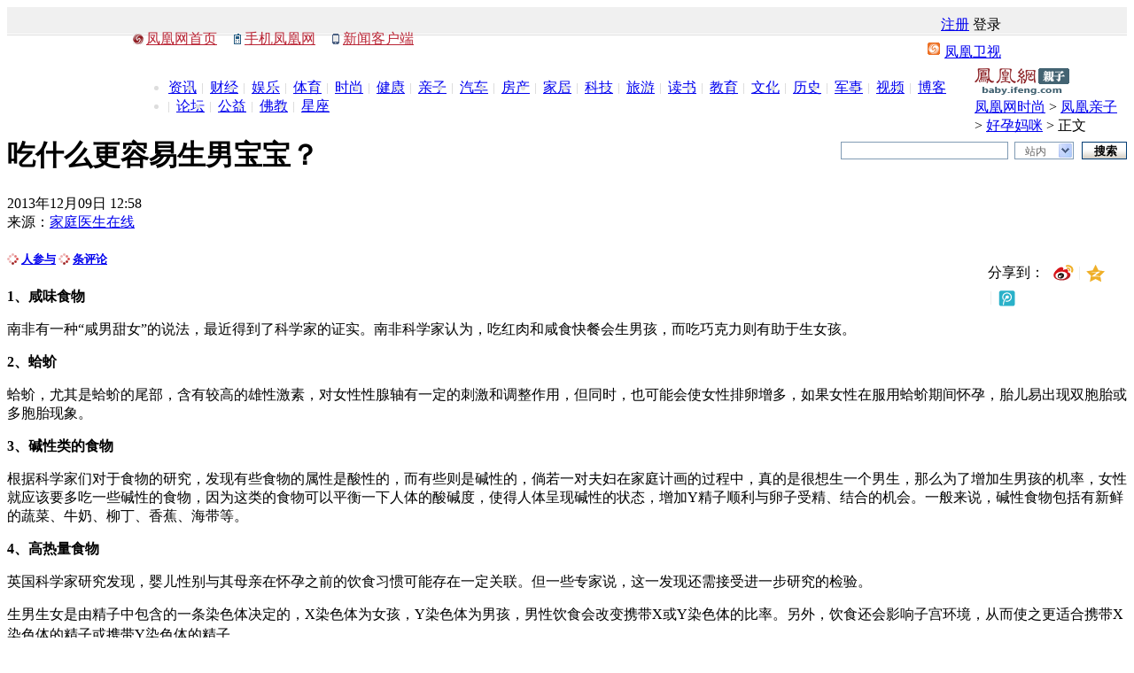

--- FILE ---
content_type: text/html; charset=utf-8
request_url: https://fashion.ifeng.com/baby/haoyun/beiyun/detail_2013_12/09/31936379_0.shtml
body_size: 31677
content:
<!DOCTYPE html>
<html>
<head><meta charset="utf-8" />
<meta http-equiv="mobile-agent" content="format=html5;url=http://i.ifeng.com/ifengurl.f?vt=5&ch=rj_bd_me&url=http://fashion.ifeng.com/baby/haoyun/beiyun/detail_2013_12/09/31936379_0.shtml" />
<meta http-equiv="mobile-agent" content="format=xhtml;url=http://i.ifeng.com/ifengurl.f?vt=2&ch=rj_bd_me&url=http://fashion.ifeng.com/baby/haoyun/beiyun/detail_2013_12/09/31936379_0.shtml" />
<title>吃什么更容易生男宝宝？_亲子频道_凤凰网</title>
<meta name="keywords" content="生男,蛤蚧,凤凰网,凤凰新媒体">
<meta name="description" content="南非有一种“咸男甜女”的说法，最近得到了科学家的证实。生男生女是由精子中包含的一条染色体决定的，X染色体为女孩，Y染色体为男孩，男性饮食会改变携带X或Y染色体的比率。">
	<link href="http://y1.ifengimg.com/css/min/basic_new_v2.css" media="screen" rel="stylesheet" />
	<link href="http://y2.ifengimg.com/page/pl_detail_v9.css" rel="stylesheet" type="text/css" />
<script type="text/javascript">
var detail={
    "docId":"31936379",
    "docName":"吃什么更容易生男宝宝？",
    "docUrl":"http://fashion.ifeng.com/baby/haoyun/beiyun/detail_2013_12/09/31936379_0.shtml",
    "encryptString":"60f6fe",
    "commentStatus":"0",
    "cmtCount":"5",
    "time":"1386565114",
    "ss":"家庭医生在线",
    "summary":"南非有一种“咸男甜女”的说法，最近得到了科学家的证实。生男生女是由精子中包含的一条染色体决定的，X染色体为女孩，Y染色体为男孩，男性饮食会改变携带X或Y染色体的比率。",
    "image":"",
    "channelTitle":"亲子",
    "chId":"13133"};
</script>
<script src="http://y1.ifengimg.com/BX/min/BX.1.0.1.U.js" type="text/javascript"></script>
<script src="http://y1.ifengimg.com/JCore/min/TabControl.1.2.js" type="text/javascript"></script>
<script src="http://y1.ifengimg.com/scripts/min/detail_get.js" type="text/javascript"></script>
<script type="text/javascript">
function ignoreError() { return true;}
window.onerror = ignoreError; 
</script>
</head>
<body>
<style>
.cWhite,.cWhite a:link,.cWhite a:visited,.cWhite a:hover,.cWhite a:active{color:#fff;}
.clear{clear:both;height:0;line-height:0;font-size:0;overflow:hidden;}
.h_infoNav{width:100%;margin:0 auto;background:url(http://res.img.ifeng.com/8cbe73a7378dafdb/2011/0401/n_10.gif) repeat-x bottom;height:32px;position:relative;z-index:800;}
.h_masthead{height:32px;width:990px;margin:0 auto;padding:0 0 0 10px;background:url(http://res.img.ifeng.com/8cbe73a7378dafdb/2011/0401/n_10.gif) repeat-x bottom; position:relative;}
.h_masthead p{float:left; padding-top:10px;}
.h_infoNav .h_s01{background:url(http://res.img.ifeng.com/8cbe73a7378dafdb/2011/0401/n_12.gif) no-repeat left center;padding:0 15px;_padding:2px 15px 0}
.h_infoNav .h_s02{background:url(http://res.img.ifeng.com/8cbe73a7378dafdb/2011/0401/n_13.gif) no-repeat left center;padding:0 15px 0 12px;_padding:2px 23px 0 12px}
.h_infoNav .h_s03{background:url(http://y1.ifengimg.com/38716b164e0f5e63/2013/0107/icon_c.gif) no-repeat left center;padding:0 15px 0 12px;_padding:2px 23px 0 12px;}/*130106a*/
.h_infoNav .h_set{float:right; padding:10px 10px 0 0;}
.h_set .cGray a{ padding-left:3px;}
.h_set .cRed{color:#666; padding-left:10px;}
.cGray2,.cGray2 a:link,.cGray2 a:visited,.cGray2 a:hover,.cGray2 a:active{color:#999;}
.h_indexLogin{position:absolute; right:0; top:23px;background:url(http://res.img.ifeng.com/tres/images/channel_login.gif) no-repeat left top; width:341px; height:137px; z-index:100;}
.h_indexLogin .h_close{float:left; width:332px; height:15px; padding:16px 9px 0 0;}
.h_indexLogin .h_close a{float:right; background:url(http://res.img.ifeng.com/tres/images/icon_close.gif) no-repeat 0 2px; padding-left:9px;}
.h_indexLogin ul{ float:left; width:161px; padding:7px 0 0 55px;}
.h_indexLogin li{ height:30px;}
.h_indexLogin label{ vertical-align:middle;}
.h_indexLogin .text{width:124px;height:14px;font-size:12px;vertical-align:middle; padding:2px 0 0 2px;}
.h_indexLogin .h_btn04{float:right;width:39px;height:19px;background:url(http://res.img.ifeng.com/tres/images/loginBtn.gif) repeat-x top;border:none;cursor:pointer;margin-right:1px; display:inline;}
.h_indexReg{float:left; width:60px;padding:21px 0 0 30px; line-height:20px; color:#666;}
.h_indexReg a{text-decoration:underline;}
.h_indexReg a,.h_indexReg a:link,.h_indexReg a:visited,.h_indexReg a:hover,.h_indexReg a:active{color:#004276;}
.h_mainNav{width:980px;height:29px;margin:0 auto;color:#ddd;padding:8px 10px 0; font-family:宋体;}
.h_mainNav span{float:right; height:13px;background:url(http://res.img.ifeng.com/8cbe73a7378dafdb/2011/0401/n_11.gif) no-repeat 0 0;padding:1px 0 0 19px;}
.h_mainNav ul{float:left;width:910px; padding-top:2px;}
.h_mainNav li{float:left; background:url(http://res.img.ifeng.com/8cbe73a7378dafdb/2011/0427/line.gif) no-repeat left center; padding:0 6px 0 9px;}
.h_mainNav .cRed, .cRed a:link, .cRed a:visited, .cRed a:hover, .cRed a:active {color: #BA2636;}
</style>
<script src="http://m1.ifengimg.com/ifeng/sources/inice_v1.js"></script>
<div class="h_infoNav">
  <div class="h_masthead">
    <p>
      <span class="h_s01 cRed"><a href="http://www.ifeng.com/" target="_blank">凤凰网首页</a></span>
      <span class="h_s02 cRed"><a href="http://3g.ifeng.com/" target="_blank">手机凤凰网</a></span>
      <span class="h_s03 cRed"><a href="http://i.ifeng.com/newsapp" target="_blank">新闻客户端</a></span>
      <span class="cGray" id="h_getDay"></span>
    </p>
    <div class="h_set">
      <span class="cDGray">
        <div id="h_login" style="display: inline;">
          <a href="http://my.ifeng.com/?_c=register&_a=new-account" target="_blank">注册</a>
          <a style="cursor: pointer;" onclick="h_hideloginbox();">登录</a>
        </div>
      </span>
      <div id="h_welcome" style="display: inline;"></div>
    </div>
    <div class="h_indexLogin" id="h_loginbox" style="display: none;">
      <div class="h_close cGray2"><a onclick="h_closeloginbox();" style="cursor: pointer;">关闭</a></div>
      <div class="clear"></div>
      <form action="http://my.ifeng.com/?_c=index&_a=login" method="post" id="h_form1" name="l_f">
        <ul>
          <li>
            <label>账号 </label>
            <input name="uname" type="text" class="text" id="h_uname" onfocus="javascript:if (value=='') {this.className='text'};" onblur="javascript:if (value=='text') {this.className='text'};" />
          </li>
          <li>
            <label>密码 </label>
            <input name="pass" type="password" class="text" id="h_pass" onfocus="javascript:if (value=='') {this.className='text'};" onblur="javascript:if (value=='text') {this.className='text'};" />
          </li>
          <li>
            <input name="Submit" type="button" class="h_btn04" value="" onclick="javascript: h_CheckInfo();" />
          </li>
        </ul>
        <div class="h_indexReg">
          没有账号？<br />
          <a href="http://my.ifeng.com/?_c=register&_a=new-account" target="_blank">立即注册</a>
        </div>
        <input type="hidden" name="backurl" id="h_backurl" value="" />
      </form>
    </div>
  </div>
  <script src="http://h0.ifengimg.com/js/cn_date.js"></script>
  <script>
    $("h_getDay").innerHTML = getCnDateTimeStr();
    var h_bkurl = window.location.href;
    $("h_backurl").value = h_bkurl;
    function h_closeloginbox() {
      $('h_loginbox').style.display = 'none';
    }
    function h_hideloginbox() {
      ($("h_loginbox").style.display == "none") ? ($("h_loginbox").style.display = "") : ($("h_loginbox").style.display = "none");
    }
    function h_CheckInfo() {
      var cookieEnabled = (navigator.cookieEnabled) ? true : false;
      if (!cookieEnabled) { alert('请开启浏览器COOKIE功能！'); return false; }
      if ($('h_uname').value == '' || $('h_uname').value == null) { alert('请输入用户名'); $('h_uname').focus(); return false; }
      if ($('h_pass').value == '' || $('h_pass').value == null) { alert('请输入密码'); $('h_pass').focus(); return false; }
      $('h_form1').submit();
      return false;
    }
    function h_cb_userdetail() {
      var msg = '<span class="cRed"><a href="http://my.ifeng.com/?_c=index&_a=my" target="_blank">' + sso_username + '</a> 欢迎你</span><span class="cGray"><a href="http://my.ifeng.com/?_c=index&_a=logout&backurl=' + escape(h_bkurl) + '" id="h_btnlogout">退出</a></span>';
      $("h_welcome").innerHTML = msg;
      $("h_login").style.display = "none";
      $("h_welcome").style.display = "inline";
    }
    function getCookie_comment(name) {
      var arr = document.cookie.match(new RegExp('(^| )' + name + '=([^;]*)(;|$)'));
      if (arr != null) return arr[2];
      return null;
    }
    var sid = getCookie_comment("sid");
    if (sid && sid.length > 32) {
      sso_username = decodeURIComponent(sid.substr(32));
      h_cb_userdetail();
    }
  </script>
</div>
<div class="h_mainNav cDGray">
  <span><a href="http://phtv.ifeng.com/" target="_blank">凤凰卫视</a></span>
  <ul>
    <li style="background: none; padding-left: 0;"><a href="http://news.ifeng.com/" target="_blank">资讯</a></li>
    <li><a href="http://finance.ifeng.com/" target="_blank">财经</a></li>
    <li><a href="http://ent.ifeng.com/" target="_blank">娱乐</a></li>
    <li><a href="http://news.ifeng.com/sports/" target="_blank">体育</a></li>
    <li><a href="http://fashion.ifeng.com/" target="_blank">时尚</a></li>
    <li><a href="http://fashion.ifeng.com/health/" target="_blank">健康</a></li>
    <li><a href="http://fashion.ifeng.com/baby/" target="_blank">亲子</a></li>
    <li><a href="http://auto.ifeng.com/" target="_blank">汽车</a></li>
    <li><a href="http://house.ifeng.com/" target="_blank">房产</a></li>
    <li><a href="http://home.ifeng.com/" target="_blank">家居</a></li>
    <li><a href="http://tech.ifeng.com/" target="_blank">科技</a></li>
    <li><a href="http://fashion.ifeng.com/travel/" target="_blank">旅游</a></li>
    <li><a href="http://book.ifeng.com/" target="_blank">读书</a></li>
    <li><a href="http://edu.ifeng.com/" target="_blank">教育</a></li>
    <li><a href="http://culture.ifeng.com/" target="_blank">文化</a></li>
    <li><a href="http://news.ifeng.com/history/" target="_blank">历史</a></li>
    <li><a href="http://news.ifeng.com/mil/" target="_blank">军事</a></li>
    <li><a href="http://v.ifeng.com/" target="_blank">视频</a></li>
    <li><a href="http://blog.ifeng.com/" target="_blank">博客</a></li>
    <li><a href="http://bbs.ifeng.com/" target="_blank">论坛</a></li>
    <li><a href="http://gongyi.ifeng.com/" target="_blank">公益</a></li>
    <li><a href="http://fo.ifeng.com/" target="_blank">佛教</a></li>
    <li><a href="http://astro.ifeng.com/" target="_blank">星座</a></li>
  </ul>
</div>
<div class="pic1000">
<!--s_baby_content_ad_head_1000x90 2020.11.26 09:09:42-->
<script type="text/javascript">try{aptracker.add(1692);}catch(e){}</script>


<script type='text/javascript'>
var googletag = googletag || {};
googletag.cmd = googletag.cmd || [];
(function() {
var gads = document.createElement('script');
gads.async = true;
gads.type = 'text/javascript';
var useSSL = 'https:' == document.location.protocol;
gads.src = (useSSL ? 'https:' : 'http:') + 
'//www.googletagservices.com/tag/js/gpt.js';
var node = document.getElementsByTagName('script')[0];
node.parentNode.insertBefore(gads, node);
})();
</script>

<script type='text/javascript'>
googletag.cmd.push(function() {
googletag.defineSlot('/51332160/s_baby_content_ad_right_hzh', [300, 250], 'div-gpt-ad-1403696887255-0').addService(googletag.pubads());
googletag.defineSlot('/51332160/s_baby_content_ad_head_1000x90', [1000, 90], 'div-gpt-ad-1403696887255-1').addService(googletag.pubads());
googletag.pubads().enableSingleRequest();
googletag.enableServices();
});
</script>
<div id="AP143" style="display:none;">
<code>
<!--BOF
<script language="javascript">
    iis_config = {ap : 1692, tp : 1, w : 980, h : 90};
</script>
<script language="javascript" src="http://m1.ifengimg.com/iis/iis_v1_3.js"></script>
EOF-->
</code>
</div>
<script language="javascript">
try{
	if(INice.getCookie('prov') == '9999'){
		document.write("<div id='div-gpt-ad-1403696887255-1' style='width:1000px; height:90px;'><script type='text/javascript'>googletag.cmd.push(function() { googletag.display('div-gpt-ad-1403696887255-1'); });</" + "script></div>");	
	}else{
		try{
			var defaultAdRotatorConfig = {maxTimes : 1, saleMode : "CPD"};
			new adRotatorFactory({identifier : "AP143"});
		}catch(e){}
	}
}catch(e){}
</script>
<!--/s_baby_content_ad_head_1000x90-->
</div>
<div class="space10"></div>
<div class="focus">
 
 
</div>
<div class="searchDiv02">
<div class="theLogo"><a href="http://fashion.ifeng.com/baby/" target="_blank"><img id="theChannelLogo" src="http://res.img.ifeng.com/logo/detail/baby.gif" alt="凤凰网亲子" width="107" height="30" /></a><div class="theCurrent cDGray"><a href="http://fashion.ifeng.com/">凤凰网时尚</a> &gt; <a href="http://fashion.ifeng.com/baby/">凤凰亲子</a> &gt; <a href="http://fashion.ifeng.com/baby/haoyun/">好孕妈咪</a> &gt; 正文</div></div>
<style type="text/css">
.navFind{float:right;width:323px;padding:6px 0 0}
.navFind span{float:left}
.navFind .text{width:182px;height:16px;padding:2px 0 0 5px;margin-top:1px !important;*margin-top:0px !important;margin-top:0;margin-right:7px;background:#fff;border:1px solid #819bb4;color:#646464;font-size:12px}
.navFind .sel{width:55px;height:16px;margin:1px 9px 0 0;padding:2px 0 0 11px;border:1px solid #819bb4;border-right:none;background:#fff url(http://img.ifeng.com/tres/TemplateRes/14705/14705/images/general_head/nav0416_04.gif) no-repeat right center;font-size:12px;color:#646464;cursor:pointer}
.navFind .button{width:51px;height:20px;padding:1px 0 0 2px;margin:1px 0 0;border:none;background:url(http://img.ifeng.com/tres/TemplateRes/14705/14705/images/general_head/navFind.gif) no-repeat 0 0;color:#000;font-weight:bold;cursor:pointer}
#searchFormOption{position:relative;float:left;z-index:80}
#loginFldselectop{position:absolute;border:1px solid #DFDFDF;top:20px;left:0px;width:48px;background:#fff;z-index:99}
#loginFldselectop li{line-height:20px;height:20px}
#loginFldselectop li a{line-height:20px;height:20px;text-decoration:none;color:#000000;padding-left:11px}
	.stockList{position:absolute;top:28px;left:0;width:300px; border:1px solid #195184; background:#fff; z-index:999;}
	.stockList a,.stockList a:visited{color:#0A5EA6;}
	.stockList .tab td{border-bottom:1px solid #ECECEC; height:21px!important;*height:20px!important;height:20px; padding-left:12px; text-align:left; color:#333;}
	.stockList .tab tr.current{background:#194E80;}
	.stockList .tab tr.current td{color:#fff;background:#194E80;}
	.stockList .tab tr.current td a{color:#fff;}
	.stockList .red{color:#f00;}
</style>
 <script type="text/javascript" src="http://m0.ifengimg.com/keywords.js"></script>
  <div class="navFind" style="position: relative; z-index: 80;">
    <form id="search_form" method="get" action="http://search.ifeng.com/sofeng/search.action" target="_blank">
      <span>
        <input id="keyword" type="text" name="q" value="" class="text" autocomplete="off" onclick="header_search.clean_default(this.value)" onblur="header_search.set_default(this.value)" />
        <input id="param1" type="hidden" name="c" value="1" />
        <input id="param2" type="hidden" name="" value="" disabled="disabled" />
      </span>
      <div id="searchFormOption">
        <span id="loginUl" onclick="header_search.show_option()" onmouseout="header_search.out_option()" onmouseover="header_search.over_option()" style="cursor: default;" class="sel">站内</span>
        <ul id="loginFldselectop" style="display: none;" onmouseout="header_search.out_option()" onmouseover="header_search.over_option()">
          <li id="ra1" style="cursor: default;" onmouseover="this.style.background='#e7e7e7'" onmouseout="this.style.background='white'"><a onclick="header_search.select_option('站内')" style="width: 100%; display: block; height: 17px;">站内</a></li>
          <li id="ra2" style="cursor: default;" onmouseover="this.style.background='#e7e7e7'" onmouseout="this.style.background='white'"><a onclick="header_search.select_option('站外')" style="width: 100%; display: block; height: 17px;">站外</a></li>
          <li id="ra3" style="cursor: default;" onmouseover="this.style.background='#e7e7e7'" onmouseout="this.style.background='white'"><a onclick="header_search.select_option('证券')" style="width: 100%; display: block; height: 17px;">证券</a></li>
          <li id="ra4" style="cursor: default;" onmouseover="this.style.background='#e7e7e7'" onmouseout="this.style.background='white'"><a onclick="header_search.select_option('汽车')" style="width: 100%; display: block; height: 17px;">汽车</a></li>
          <li id="ra0" style="cursor: default;" onmouseover="this.style.background='#e7e7e7'" onmouseout="this.style.background='white'"><a onclick="header_search.select_option('视频')" style="width: 100%; display: block; height: 17px;">视频</a></li>
        </ul>
      </div>
      <span><input type="submit" value="搜索" class="button" style="cursor: pointer;" /></span>
      <div class="clear"></div>
      <div id="suggest_list" class="stockList" style="display: none;" onfocus="finance_suggest.display('inline')" onblur="" onmouseover="finance_suggest.display('inline')" onmouseout="finance_suggest.display('none')"></div>
      <div class="clear"></div>
    </form>
  </div>
  <script type="text/javascript" src="http://y1.ifengimg.com/38716b164e0f5e63/2014/0302/nav_search.js"></script>
</div>
<div class="main">
    <div class="left">
    <div id="artical">
      <h1 id="artical_topic">吃什么更容易生男宝宝？</h1>
      <div id="artical_sth">
					<p>
                    	<span>2013年12月09日 12:58</span><br />                         来源：<span><a href="http://baby.familydoctor.com.cn/materncare/201111/9617111125955.html" target="_blank" ref="nofollow">家庭医生在线</a></span>                    </p>
					<style>
.share{float:right;padding-top:16px;position:relative;width:157px;overflow:hidden;}/*替换单页样式*/
.share-bar-btn a{float:left;display:block;width:36px!important;height:28px!important;margin:0!important;padding:0!important;background:url(http://y1.ifengimg.com/e01ed39fc2da5d4a/2013/0722/sharebg.gif) no-repeat!important;}
.share-bar-btn span{float:left;line-height:28px;}
.share-bar-btn .bds_tsina{background-position:0 0!important;}
.share-bar-btn a.bds_tsina:hover{background-position:0 -114px!important;opacity:1.0!important;filter:alpha(opacity=100)!important;}
.share-bar-btn .bds_qzone{background-position:0 -38px!important;}
.share-bar-btn a.bds_qzone:hover{background-position:0 -152px!important;opacity:1.0!important;filter:alpha(opacity=100)!important;}
.share-bar-btn .bds_tqq{background-position:0 -76px!important;}
.share-bar-btn a.bds_tqq:hover{background-position:0 -190px!important;opacity:1.0!important;filter:alpha(opacity=100)!important;}
</style>
<div class="share" id="fa_share">
<div id="bdshare" class="bdshare_t bds_tools get-codes-bdshare share-bar-btn">
<span>分享到：</span>
<a class="bds_tsina"></a>
<a class="bds_qzone"></a>
<a class="bds_tqq"></a>
</div>
</div>
					<style>
.cmt em{padding-right:3px;vertical-align:middle;}
#cmtTitle em{padding-right:3px;vertical-align:middle;}
</style>
<div class="box03">
<h5>
<span class="cmt" title="查看评论" style=" background-image:none; padding-right:0px;">
  <a href="javascript:void(0);" id="viewAllComment01"><span id="comment_countall" style="margin:0px;"><em><img src="http://y1.ifengimg.com/38716b164e0f5e63/2013/0506/rdn_5187729b09a68.gif" width="13" height="13" /></em></span>人参与</a><a href="javascript:void(0);" id="showAllComment01" style="display:none"><span id="comment_countall_2" style="margin:0px;">0</span>条主评论</a>
</span>
<span class="cmt" title="查看评论">
  <a href="javascript:void(0);" id="viewAllComment05"><span id="comment_count" style="margin-right:0px;"><em><img src="http://y1.ifengimg.com/38716b164e0f5e63/2013/0506/rdn_5187729b09a68.gif" width="13" height="13" /></em></span>条评论</a><a href="javascript:void(0);" id="showAllComment05" style="display:none"><span id="comment_count_2" style="margin-right:0px;">0</span>条总评论</a>
</span>
</h5>
</div>
      </div>
	<script src="http://y1.ifengimg.com/scripts/min/ifeng_common_v1.2.js"></script>
<script>
var comment_json = {
	'docUrl':'http://fashion.ifeng.com/baby/haoyun/beiyun/detail_2013_12/09/31936379_0.shtml',
	'docName':'吃什么更容易生男宝宝？',
	'skey':'60f6fe',
	'pagesize':parseInt(3),
	'isSpecial':parseInt(0),
	'isMatch':parseInt(0),
	'cmtBox':parseInt(1),
	'banner':'',
	'sns':0,
	'status':parseInt(1),
	'countIds':[{'specCmt':'comment_countall','specAllCmt':'comment_count'},{'specCmt':'comment_countal8','specAllCmt':'comment_count9'}],
	'links':['viewAllComment01','showAllComment01','viewAllComment05','showAllComment05','viewAllComment08','showAllComment08','viewAllComment09','showAllComment09']
};

var bds_config = {
	'bdText' : '【吃什么更容易生男宝宝？】南非有一种“咸男甜女”的说法，最近得到了科学家的证实。生男生女是由精子中包含的一条染色体决定的，X染色体为女孩，Y染色体为男孩，男性饮食会改变携带X或Y染色体的比率。',
	'wbUid' : '2162418640',
	'snsKey' : {
		'tsina' : '11599477',
		'tqq' : '015d9c0b71ce4e42bbc75ec2ca209490'
	},
	'searchPic':'1'
};
var all_datas;
getScript_cds('http://comment.ifeng.com/get.php?job=1&format=js&p=1&pagesize=' + comment_json.pagesize + '&docurl=' + encodeURIComponent(comment_json.docUrl)+'&callback=callbackto');
function callbackto(commentJsonVarStr___){	
	all_datas = commentJsonVarStr___;
	if(document.getElementById('comment_countall'))	{document.getElementById('comment_countall').innerHTML = all_datas.join_count == undefined ? 0 : all_datas.join_count;}
	if(document.getElementById('comment_count'))
	{
		if((all_datas.count==undefined) || (all_datas.count==null))
		{
			all_datas.count = 0;
		}
		document.getElementById('comment_count').innerHTML = all_datas.count;		
	}
	if(comment_json.links){
		var conlinks = comment_json.links;
		for(var a=0;a<conlinks.length;a++){
			XM(conlinks[a]).onclick = function(){
				var commentURL;
				if (comment_json.isSpecial == 1) {
					commentURL = 'http://comment.ifeng.com/viewspecial.php?docName=' + encodeURIComponent(comment_json.docName) + '&docUrl=' + encodeURIComponent(comment_json.docUrl) + '&skey=' + comment_json.skey;
				} else {
					commentURL = 'http://comment.ifeng.com/view.php?docName=' + encodeURIComponent(comment_json.docName) + '&docUrl=' + encodeURIComponent(comment_json.docUrl) + '&skey=' + comment_json.skey;
				}
				window.open(commentURL);
			}
		}
	}
}
</script>
      <div class="line"></div>
      <div id="artical_real">
                                                                                                	                               <div id="main_content">
<!--mainContent begin-->
        <p><strong>1、咸味食物</strong></p>
<p>南非有一种&ldquo;咸男甜女&rdquo;的说法，最近得到了科学家的证实。南非科学家认为，吃红肉和咸食快餐会生男孩，而吃巧克力则有助于生女孩。</p>
<p><strong>2、蛤蚧</strong></p>
<p>蛤蚧，尤其是蛤蚧的尾部，含有较高的雄性激素，对女性性腺轴有一定的刺激和调整作用，但同时，也可能会使女性排卵增多，如果女性在服用蛤蚧期间怀孕，胎儿易出现双胞胎或多胞胎现象。</p>
<p><strong>3、碱性类的食物</strong></p>
<p>根据科学家们对于食物的研究，发现有些食物的属性是酸性的，而有些则是碱性的，倘若一对夫妇在家庭计画的过程中，真的是很想生一个男生，那么为了增加生男孩的机率，女性就应该要多吃一些碱性的食物，因为这类的食物可以平衡一下人体的酸碱度，使得人体呈现碱性的状态，增加Y精子顺利与卵子受精、结合的机会。一般来说，碱性食物包括有新鲜的蔬菜、牛奶、柳丁、香蕉、海带等。</p>
<p><strong>4、高热量食物</strong></p>
<p>英国科学家研究发现，婴儿性别与其母亲在怀孕之前的饮食习惯可能存在一定关联。但一些专家说，这一发现还需接受进一步研究的检验。</p>
<p>生男生女是由精子中包含的一条染色体决定的，X染色体为女孩，Y染色体为男孩，男性饮食会改变携带X或Y染色体的比率。另外，饮食还会影响子宫环境，从而使之更适合携带X染色体的精子或携带Y染色体的精子。<span class="ifengLogo"><a href="http://www.ifeng.com/" target="_blank"><img src="http://img.ifeng.com/page/Logo.gif" width="15" height="17" /></a></span></p>
  <!--mainContent end-->
</div>

</div>
					
<script>
(function() {
    if(detail&&detail.next){
        var imgs=$('artical_real').getElementsByTagName('img');
        for(var i=0;i<imgs.length;i++) {
            var img=imgs[i];
			img.onload =(function (index){
				var _img=imgs[index];
				return function(){
					if((_img.offsetHeight>100)&&(_img.offsetWidth>100)&&(_img.parentNode.nodeName!="A")) {
					  _img.style.cursor='pointer';
					  _img.title='点击进入下一页';
					  _img.alt='点击进入下一页';
					  _img.onclick=function() {location.href=detail.next;};
					}
				};
			})(i);
		}
    }
})();
</script>
                <div class="clear"></div>												<div id="artical_sth2">
					<span style="font-weight: normal;">[责任编辑：董俊杰]</span>                    标签：<a href="http://search.ifeng.com/sofeng/search.action?c=1&q=%E7%94%9F%E7%94%B7" target="_blank">生男</a> <a href="http://search.ifeng.com/sofeng/search.action?c=1&q=%E8%9B%A4%E8%9A%A7" target="_blank">蛤蚧</a>                     </div> 
                  <div id="artical_sth04">
                <style>
.share{float:right;padding-top:16px;position:relative;width:157px;overflow:hidden;}/*替换单页样式*/
.share-bar-btn a{float:left;display:block;width:36px!important;height:28px!important;margin:0!important;padding:0!important;background:url(http://y1.ifengimg.com/e01ed39fc2da5d4a/2013/0722/sharebg.gif) no-repeat!important;}
.share-bar-btn span{float:left;line-height:28px;}
.share-bar-btn .bds_tsina{background-position:0 0!important;}
.share-bar-btn a.bds_tsina:hover{background-position:0 -114px!important;opacity:1.0!important;filter:alpha(opacity=100)!important;}
.share-bar-btn .bds_qzone{background-position:0 -38px!important;}
.share-bar-btn a.bds_qzone:hover{background-position:0 -152px!important;opacity:1.0!important;filter:alpha(opacity=100)!important;}
.share-bar-btn .bds_tqq{background-position:0 -76px!important;}
.share-bar-btn a.bds_tqq:hover{background-position:0 -190px!important;opacity:1.0!important;filter:alpha(opacity=100)!important;}
</style>
<div class="share" id="fa_share">
<div id="bdshare" class="bdshare_t bds_tools get-codes-bdshare share-bar-btn">
<span>分享到：</span>
<a class="bds_tsina"></a>
<a class="bds_qzone"></a>
<a class="bds_tqq"></a>
</div>
</div>
                <div class="box03">
<h5>
<span class="cmt" title="查看评论" style=" background-image:none; padding-right:0px;">
  <a href="javascript:void(0);" id="viewAllComment08"><span id="comment_countal8" style="margin:0px;"><em><img src="http://y1.ifengimg.com/38716b164e0f5e63/2013/0506/rdn_5187729b09a68.gif" width="13" height="13" /></em></span>人参与</a><a href="javascript:void(0);" id="showAllComment08" style="display:none"><span id="comment_countall_28" style="margin:0px;">0</span>条主评论</a>
</span>
<span class="cmt" title="查看评论">
  <a href="javascript:void(0);" id="viewAllComment09"><span id="comment_count9" style="margin-right:0px;"><em><img src="http://y1.ifengimg.com/38716b164e0f5e63/2013/0506/rdn_5187729b09a68.gif" width="13" height="13" /></em></span>条评论</a><a href="javascript:void(0);" id="showAllComment09" style="display:none"><span id="comment_count_29" style="margin-right:0px;">0</span>条总评论</a>
</span>
</h5>
</div>
                <h5 style=" float:left; padding-left:30px; padding-top:11px;"><span class="print" title="打印"><a href="javascript:void(0);" onclick="javascript:print();">打印</a></span><span class="forword" title="转发"><a href="mailto:">转发</a></span></h5>
				</div>
		<div id="artical_line"></div>
<div class="clear"></div>
                	<div class="relateNews">

						
	  	<h4>相关新闻：</h4>
	
												
			 		 		 		 	
	
	
																							<div class="tt2">·<a href="http://fashion.ifeng.com/baby/haoyun/beiyun/detail_2013_05/17/25409623_0.shtml?_from_ralated" target="_blank">生男生女有诀窍 女人爱吃这些易生男宝宝</a></div>
		
																								<div class="tt2">·<a href="http://fashion.ifeng.com/baby/haoyun/beiyun/detail_2013_03/15/23129934_0.shtml?_from_ralated" target="_blank">多吃这六种类型食物帮你生男宝宝</a></div>
		
																								<div class="tt2">·<a href="http://fashion.ifeng.com/baby/haoyun/prepotent/detail_2013_05/13/25224934_0.shtml?_from_ralated" target="_blank">孕期饮食六秘诀 吃什么宝宝更聪明</a></div>
		
																								<div class="tt2">·<a href="http://fashion.ifeng.com/baby/haoyun/nutrition/detail_2013_05/15/25322918_0.shtml?_from_ralated" target="_blank">孕妇吃什么宝宝更聪明</a></div>
		
																								<div class="tt2">·<a href="http://fashion.ifeng.com/baby/1-3s/detail_2013_08/06/28305953_0.shtml?_from_ralated" target="_blank">妈咪选鱼全攻略：宝宝吃什么鱼更聪明</a></div>
		
						
  </div>
<div id="editor_name" style="display:none;">董俊杰</div>
<div class="clear"></div>
<p style="padding:36px 0 10px 30px;font-family: 楷体_GB2312,楷体; font-size:14px;text-indent:28px; line-height:24px;">
免责声明：本文仅代表作者个人观点，与凤凰网无关。其原创性以及文中陈述文字和内容未经本站证实，对本文以及其中全部或者部分内容、文字的真实性、完整性、及时性本站不作任何保证或承诺，请读者仅作参考，并请自行核实相关内容。
</p>
<div class="space10"></div>
<div class="clear"></div>
<style>
.box02{padding:5px 0 35px 196px; height:30px;border-bottom:4px solid #000; margin-left:30px;}/*替换单页样式表的这条*/
</style>
<div class="box02"><a href="http://news.ifeng.com/app/special-api/new-list/ifeng/ifeng_client_spread/" target="_blank"><img src="http://y1.ifengimg.com/e01ed39fc2da5d4a/2013/0722/ifengClient.gif" width="217" height="35" alt="凤凰新闻客户端" title="凤凰新闻客户端" /></a></div>           
</div>
    <img src="http://y0.ifengimg.com/detail/img/sin.jpg" width="90" height="22" class="fx" id="imgSinaShare" />
	<div class="piclp600">
		
	<!--
<script>
/*
var comment_json = {
	'docUrl':'',
	'docName':'',
	'skey':'',
	'pagesize':parseInt(),
	'isSpecial':parseInt(),
	'isMatch':parseInt(),
	'cmtBox':parseInt(,
	'banner':'',
	'sns':parseInt(),
	'status':parseInt(),
	'countIds':[{'specCmt':'','specAllCmt':''}],
	'links':['','']
};

var bds_config = {
	'bdText' : '【comment_jsom.docName】专题摘要',
	'wbUid' : '官方微博id}',
	'snsKey' : {
		'tsina' : '11599477',
		'tqq' : '015d9c0b71ce4e42bbc75ec2ca209490'
	},
	'searchPic':'1'
};*/
</script>
-->
<style>
.cmtBox{margin:0 auto;font-family:宋体;position:relative;}
.cmtBox a{color:#004276;}
.cmtBox select,.cmtBoxinput{font-size:12px;}
.cmtBox .tit02{text-indent:9px; font:18px "微软雅黑";padding:8px 0;border-top:4px solid #000;background:#fff;margin:10px 0 0;}
.cmtBox .cmtShare{font-family:"宋体";font-size:12px;position:absolute;right:0px;top:10px;*top:22px;}/*130726a*/
.cmtBox .cmtShare a{float:left;margin-right:3px;text-indent:0px}/*130726a*/
.cmtBox .cmtShare span{padding-top:6px;float:left;color:#2f2f2f}/*130726a*/
.cmtBox .cmtShare img{padding-left:2px;padding-top:3px}/*130726a*/
.cmtBox .t_c1{border-top:4px solid #754382;}
.cmtBox .t_c2{border-top:4px solid #4b568f;}
.cmtBox .t_c3{border-top:4px solid #9f1b0f;}
.cmtBox .t_c4{border-top:4px solid #3f70b2;}
.cmtBox .t_c5{border-top:4px solid #6d9191;}
.cmtBox .t_c6{border-top:4px solid #32527b;}
.cmtBox .t_c7{border-top:4px solid #dddddd;}
.cmtBox .commentLoginBox{background:#f4f4f4;padding:0 10px 10px;border-top:1px solid #ddd;}
.cmtBox .commentLogin{padding:10px 0 0;}
.cmtBox .commentLogin input{font-size:12px;line-height:18px;padding-top:2px}
.cmtBox #num02{color:#444;}
.cmtBox #num02 .d01{float:left;width:370px;padding:6px 0 0;}
.cmtBox #num02 .d03{float:right;width:103px;}
.cmtBox #num03 .d01{float:left;padding:6px 0 0;}
.cmtBox .userInfo{color:#004276;height:24px;line-height:24px;}
.cmtBox .userInfo em{font-weight:bold;}
.cmtBox .commentCon{margin:20px 0 10px;background:#fff;border:1px solid #ddd;position:relative;overflow:hidden}
.cmtBox .textCon{background:url(http://img.ifeng.com/page/dot.gif) repeat-x bottom;padding:16px 0 10px 10px;}
.cmtBox .textCon.none{background:none;}
.cmtBox .textCon .pic{width:56px;height:56px;float:left;padding:0 10px}
.cmtBox .textCon .pic img{padding:2px;border:1px solid #ccc;width:50px;}
.cmtBox .textDet{overflow:hidden; zoom:1;}
.cmtBox .textDet .user{color:#999;padding:0 19px 0 0;}
.cmtBox .textDet .user span{float:right;}
.cmtBox .textDet .t{font-size:14px;line-height:24px;color:#2b2b2b;padding:4px 19px 26px 0;}
.cmtBox .textDet .fuc{color:#004276;padding:0 19px 0 0;text-align:right}
.cmtBox .textDet .fuc a{color:#004276;}
.cmtBox .from{float:left;color:#999;}
.cmtBox .view{text-align:right;color:#444;float:right;padding-top:8px;}
.cmtBox .icon_arrow{position:absolute;top:-11px;left:47%;width:15px;height:11px; background:url(http://res.img.ifeng.com/685a818075b4d83c/2011/0824/i_s2.gif) no-repeat top center;}
.cmtBox .replyBox{width:95%;border:1px solid #ddd;background:#f9f9fa;padding:10px;margin:10px 0 0;position:relative;}
.cmtBox .replyBox .icon{width:11px;height:8px;right:47px;position:absolute;top:-8px;background:url(http://res.img.ifeng.com/685a818075b4d83c/2011/0824/i_s.gif) no-repeat top center;}
.cmtBox .replyBox .close{width:14px;height:14px;position:absolute;right:7px;top:10px;}
.cmtBox .replyBox .close a{background:url(http://res.img.ifeng.com/685a818075b4d83c/2011/0824/i_close.gif) no-repeat top center;width:14px;height:14px;display:block;}
.cmtBox .replyBox .name{padding-bottom:8px;}
.cmtBox .btn2_c{background:url(http://y1.ifengimg.com/2f86f1d4ae63c9a4/2012/1128/btn_tj.gif) no-repeat;width:55px;float:right;height:29px;border:0;cursor:pointer;}
.cmtBox .speccurrent013{background:url(http://y1.ifengimg.com/2f86f1d4ae63c9a4/2012/1128/btn_tj.gif) no-repeat -209px 0;}
.cmtBox .ipt02 {border:solid 1px #ddd;font-size:12px;background:#fff;width:80px;height:18px;padding:3px 0 0 5px;color:#999;margin-left:5px;}
.cmtBox .input_bd03{border:1px solid #9fd0e6;color:#666;}
.cmtBox p.bord{border:1px solid #ddd;background:#fff;margin-top:13px;height:90px;overflow:hidden;padding:0 0 0 5px;}
.cmtBox .textLogin2{color:#666;font-size:12px;height:83px;width:100%;padding-top:5px;background:#fff url(http://img.ifeng.com/page/ifengLogo2.gif) no-repeat center center;resize:none;border:none;_margin-left:-2px;resize:none;outline:none;}
.cmtBox .btn2{background:url(http://y1.ifengimg.com/58114ce5495e21c0/2012/1010/btn2.gif) no-repeat scroll;display:block;height:29px;width:103px;border:0;cursor:pointer;}
.cmtBox .btn3 {text-align:center;background:url(http://y1.ifengimg.com/2f86f1d4ae63c9a4/2012/1128/btn_zc02.gif) no-repeat;width:54px;cursor:pointer;height:24px;border:0;margin-left:9px;}
.cmtBox .speccurrent011{background:url(http://y1.ifengimg.com/2f86f1d4ae63c9a4/2012/1128/btn_zc02.gif) -205px 0;text-decoration:none;}
.cmtBox .speccurrent012{background:url(http://y1.ifengimg.com/2f86f1d4ae63c9a4/2012/1128/btn_zc02.gif) -419px 0;}
.cmtBox .inputcheckbox{vertical-align:middle;}
.cmtBox .spe05{float:right;padding:0}
.cmtBox #specLogin .btn3{color:#2B2B2B;font-size:12px;line-height:22px;width:52px;height:24px;background:url(http://y1.ifengimg.com/2f86f1d4ae63c9a4/2012/1128/btn_zc02.gif);text-align:center;cursor:pointer;margin-left:9px;border:0;}
.cmtBox #specLogin .speccurrent01{background:url(http://y1.ifengimg.com/2f86f1d4ae63c9a4/2012/1128/btn_zc02.gif) -205px 0;text-decoration:none;}
.cmtBox #specLogin .speccurrent02{background:url(http://y1.ifengimg.com/2f86f1d4ae63c9a4/2012/1128/btn_zc02.gif) -419px 0;} 
.cmtBox .submitcmtcurr{background:url(http://y1.ifengimg.com/58114ce5495e21c0/2012/1010/btn2_hover.gif) repeat scroll;border:0;display:block;height:29px;width:103px;cursor:pointer;}
.cmtBox #specLogin .input_bd02{border:1px solid #9fd0e6;color:#666;}
/*白版分享*//*130716a*/
.cmtBox .share-bar-btn a{float:left;display:block;width:36px!important;height:28px!important;margin:0!important;padding:0!important;background:url(http://y1.ifengimg.com/e01ed39fc2da5d4a/2013/0722/sharebg.gif) no-repeat!important}
.cmtBox .share-bar-btn span{{float:left;line-height:28px;padding-top:0;}}
.cmtBox .share-bar-btn .bds_tsina{background-position:0 0!important;}
.cmtBox .share-bar-btn a.bds_tsina:hover{background-position:0 -114px!important;opacity:1.0!important;filter:alpha(opacity=100)!important;}
.cmtBox .share-bar-btn .bds_qzone{background-position:0 -38px!important;}
.cmtBox .share-bar-btn a.bds_qzone:hover{background-position:0 -152px!important;opacity:1.0!important;filter:alpha(opacity=100)!important;}
.cmtBox .share-bar-btn .bds_tqq{background-position:0 -76px!important;}
.cmtBox .share-bar-btn a.bds_tqq:hover{background-position:0 -190px!important;opacity:1.0!important;filter:alpha(opacity=100)!important;}
/*黑版评论*/
.cmtBox2{margin:0 auto;font-family:宋体;position:relative;}
.cmtBox2 a,.cmtBox2 a:visited,.cmtBox2 a:hover{color:#9e9e9e;}
.cmtBox2 select,.cmtBox2 input{font-size:12px;}
.cmtBox2 .tit02{text-indent:9px; font:18px "微软雅黑"; padding:8px 0; background:#000; margin:10px 0 0; color:#fff; border-top:5px solid #242424;}
.cmtBox2 .cmtShare{font-family:"宋体";font-size:12px;position:absolute;right:0px;top:10px;*top:22px;}/*130726a*/
.cmtBox2 .cmtShare a{float:left;margin-right:3px;text-indent:0px}/*130726a*/
.cmtBox2 .cmtShare span {padding-top:6px;float:left;color:#fff}/*130726a*/
.cmtBox2 .cmtShare img {padding-left:2px;padding-top:3px}/*130726a*/
.cmtBox2 .t_c1{border-top:4px solid #754382;}
.cmtBox2 .t_c2{border-top:4px solid #4b568f;}
.cmtBox2 .t_c3{border-top:4px solid #9f1b0f;}
.cmtBox2 .t_c4{border-top:4px solid #3f70b2;}
.cmtBox2 .t_c5{border-top:4px solid #6d9191;}
.cmtBox2 .t_c6{border-top:4px solid #32527b;}
.cmtBox2 .t_c7{border-top:4px solid #dddddd;}
.cmtBox2 .commentLoginBox{background:#232323;padding:0 10px 10px;border-top:1px solid #333;color:#9e9e9e;}
.cmtBox2 .commentLogin{padding:10px 0 0;}
.cmtBox2 .commentLogin input{font-size:12px; line-height:18px; padding-top:2px; color:#a1a1a1;background-color:#000;}
.cmtBox2 #num02{ color:#444;}
.cmtBox2 #num02 .d01{ float:left; width:370px; padding:6px 0 0;}
.cmtBox2 #num02 .d03{ float:right; width:103px;}
.cmtBox2 #num03 .d01{float:left;padding:6px 0 0;}
.cmtBox2 .userInfo{color:#a1a1a1; height:24px; line-height:24px;}
.cmtBox2 .userInfo em{font-weight:bold;}
.cmtBox2 .commentCon{margin:20px 0 10px;background:#000;border:1px solid #333;position:relative;overflow:hidden}
.cmtBox2 .textCon{background:url(http://y2.ifengimg.com/58114ce5495e21c0/2013/0228/line.gif) repeat-x bottom; padding:16px 0 10px 10px;}
.cmtBox2 .textCon.none{ background:none;}
.cmtBox2 .textCon .pic{width:50px;height:54px;float:left;padding:0 10px}
.cmtBox2 .textDet{overflow:hidden; zoom:1;}
.cmtBox2 .textDet .user{ color:#666; padding:0 19px 0 0;}
.cmtBox2 .textDet .user span{ float:right;}
.cmtBox2 .textDet .t{ font-size:14px; line-height:24px; color:#999; padding:4px 19px 26px 0;}
.cmtBox2 .textDet .fuc {color: #666;padding: 0 19px 0 0;text-align: right}
.cmtBox2 .fuc .cRed{ color:#a26a00}
.cmtBox2 .user a{ color:#666;}
.cmtBox2 .textDet .fuc a{color:#666;}
.cmtBox2 .textDet .fuc a:hover{color:#666;}
.cmtBox2 .from{ float:left; color:#999;}
.cmtBox2 .view{ padding:0 10px; text-align:right; color:#444; float:right;padding-top:8px;}
.cmtBox2 .view .cRed{ color:#a26a00}
.cmtBox2 .icon_arrow{position:absolute;top:-10px;left:47%;width:15px;height:11px;background:url(http://y2.ifengimg.com/2f86f1d4ae63c9a4/2012/0803/arrow02.gif) no-repeat top center;}
.cmtBox2 .replyBox{ width:95%; border:1px solid #2f2f2f; background:#000; padding:10px; margin:10px 0 0; position:relative;}
.cmtBox2 .replyBox .icon{width:11px; height:8px; right:52px; position:absolute; top:-8px;background:url(http://y1.ifengimg.com/2f86f1d4ae63c9a4/2012/1219/i_s2_b.gif) no-repeat top center;}
.cmtBox2 .replyBox .close{ width:14px; height:14px; position:absolute; right:7px; top:10px;}
.cmtBox2 .replyBox .close a{background:url(http://img.ifeng.com/page/i_close_b.gif) no-repeat top center;width:14px;height:14px;display:block;}
.cmtBox2 .replyBox .name{ padding-bottom:8px;}
.cmtBox2 .btn2_c{background:url(http://y1.ifengimg.com/2f86f1d4ae63c9a4/2012/1128/btn_tj.gif) no-repeat;width:55px;float:right;height:29px;border:0;cursor:pointer;}
.cmtBox2 .speccurrent013{background:url(http://y1.ifengimg.com/2f86f1d4ae63c9a4/2012/1128/btn_tj.gif) no-repeat -209px 0;}
.cmtBox2 .ipt02 {border:solid 1px #2f2f2f; font-size:12px;background:#000;width:80px; height:18px; padding:3px 0 0 5px; color:#999; margin-left:5px; border:1px solid #000;}
.cmtBox2 .replyBox .ipt02{ border:1px solid #2f2f2f;}
.cmtBox2 .input_bd03{border:1px solid #9fd0e6;color:#666;}
.cmtBox2 p.bord{border:1px solid #303030;background:#000;margin-top:13px;height:90px;overflow:hidden;padding:0 0 0 5px;}
.cmtBox2 .textLogin2{color:#666;font-size:12px;border:none;width:100%;height:83px; padding:5px 0 0;_margin-left:-2px;background:#000 url(http://y2.ifengimg.com/2f86f1d4ae63c9a4/2012/0803/logo.gif) no-repeat center center; resize:none;scrollbar-face-color:#ccc;scrollbar-arrow-color:#fff;scrollbar-shadow-color:#000;scrollbar-track-color:#2a2a2a;scrollbar-3dlight-color:#000;scrollbar-3dlight-color:#000;outline:none;}
.cmtBox2 .btn2 {background: url(http://y1.ifengimg.com/58114ce5495e21c0/2012/1010/btn2.gif) no-repeat scroll 0 0 transparent;width:103px; height:29px; cursor:pointer; border:0;}
.cmtBox2 .btn3{background:url(http://y1.ifengimg.com/2f86f1d4ae63c9a4/2012/1219/btn_zc.gif) no-repeat;border:none;cursor:pointer;height:24px;margin-left:9px;text-align:center;width:52px;color:#a1a1a1; font-size:12px;}
.cmtBox2 .speccurrent011{color:#fff;background:url(http://y1.ifengimg.com/2f86f1d4ae63c9a4/2012/1219/btn_zc.gif) -206px 0;text-decoration:none;}
.cmtBox2 .speccurrent012{color:#fff;background:url(http://y1.ifengimg.com/2f86f1d4ae63c9a4/2012/1219/btn_zc.gif) -419px 0;}
.cmtBox2 .inputcheckbox{vertical-align:middle;}
.cmtBox2 .spe05{float:right;padding:0}
.cmtBox2 #specLogin .btn3{font-size:12px;line-height:22px;width:52px;height:24px;background:url(http://y1.ifengimg.com/2f86f1d4ae63c9a4/2012/1219/btn_zc.gif);text-align:center;cursor:pointer;margin-left:9px;border:0;}
.cmtBox2 #specLogin .speccurrent01{text-decoration:none;background:url(http://y1.ifengimg.com/2f86f1d4ae63c9a4/2012/1219/btn_zc.gif) -206px 0;}
.cmtBox2 #specLogin .speccurrent02{background:url(http://y1.ifengimg.com/2f86f1d4ae63c9a4/2012/1219/btn_zc.gif) -417px 0;}
.cmtBox2 .submitcmtcurr{background:url(http://y1.ifengimg.com/58114ce5495e21c0/2012/1010/btn2_hover.gif) repeat scroll;border:0;display:block;height:29px;width:103px;cursor:pointer;}
#specLogin .input_bd02{border:1px solid #2f2f2f;}
/*黑版分享*//*130716a*/
.cmtBox2 .share-bar-btn a{float:left;display:block;width:36px!important;height:28px!important;margin:0!important;padding:0!important;background:url(http://y1.ifengimg.com/e01ed39fc2da5d4a/2013/0722/sharebg-black.gif) no-repeat!important}
.cmtBox2 .share-bar-btn span{float:left;line-height:28px;padding-top:0;}
.cmtBox2 .share-bar-btn .bds_tsina{background-position:0 0!important;}
.cmtBox2 .share-bar-btn a.bds_tsina:hover{background-position:0 -114px!important;opacity:1.0!important;filter:alpha(opacity=100)!important;}
.cmtBox2 .share-bar-btn .bds_qzone{background-position:0 -38px!important;}
.cmtBox2 .share-bar-btn a.bds_qzone:hover{background-position:0 -152px!important;opacity:1.0!important;filter:alpha(opacity=100)!important;}
.cmtBox2 .share-bar-btn .bds_tqq{background-position:0 -76px!important;}
.cmtBox2 .share-bar-btn a.bds_tqq:hover{background-position:0 -190px!important;opacity:1.0!important;filter:alpha(opacity=100)!important;}
</style>
<div class="cmtBox clearfix" id="cmtBox">
	<div class="tit02" id="banner">网友评论</div>
    <div id="sns" style="display:none;">
     <div class="cmtShare">
		<div id="bdshare" class="bdshare_t bds_tools get-codes-bdshare share-bar-btn">
		<span>分享到：</span>
		<a class="bds_tsina"></a>
		<a class="bds_qzone"></a>
		<a class="bds_tqq"></a>
		</div>
		<script id="bdshare_js" data="type=tools&amp;uid=0" ></script>
		<script id="bdshell_js"></script>
		<script>
		document.getElementById("bdshell_js").src = "http://bdimg.share.baidu.com/static/js/shell_v2.js?cdnversion=" + Math.ceil(new Date()/3600000)
		</script>
		</div>
	</div>
	<div class="commentLoginBox clearfix"><div class="commentLogin clearfix" id="cmtInput"><form action='http://my.ifeng.com/?_c=index&_a=login' method='post' id='spec_frm'><input type='hidden' name='backurl' id="specBackUrl" value='' /><div id='specLogin'><div class="view"><a href="javascript:void(0);">共有<span id="specAllCmt01" class="cRed"><em><img src="http://y1.ifengimg.com/38716b164e0f5e63/2013/0506/rdn_5187729b09a68.gif" width="13" height="13" /></em></span>人参与</a>　<a href="javascript:void(0);">评论<span id="specCmt01" class="cRed"><em><img src="http://y1.ifengimg.com/38716b164e0f5e63/2013/0506/rdn_5187729b09a68.gif" width="13" height="13" /></em></span>条</a></div><label style="vertical-align:middle">用户名</label><input class='ipt02 inputcheckbox' id='spec_uname' name='uname' onmouseover='this.className="ipt02 inputcheckbox input_bd02"' onmouseout='this.className="ipt02 inputcheckbox"'/>&nbsp;&nbsp;<label style="vertical-align:middle">密码</label><input class='ipt02 inputcheckbox' id='spec_pass' type='password' name='pass' onmouseover='this.className="ipt02 inputcheckbox input_bd02"' onmouseout='this.className="ipt02 inputcheckbox"'/><input type="submit" class="btn3 inputcheckbox" id="cmtfrmbutton" value="登 录" onMouseOver="this.className='btn3 speccurrent01 inputcheckbox';" onMouseOut="this.className='btn3 inputcheckbox';"><input type="button" class="btn3 inputcheckbox" value="注 册" onMouseOver="this.className='btn3 speccurrent01 inputcheckbox';" onMouseOut="this.className='btn3 inputcheckbox';"></div><div class="userInfo" id="specLogined" style="display:none"></div></form><form name='commentForm' id='specCmt_frm' action='http://comment.ifeng.com/post.php' method='post' target='_blank'><p class="bord"><textarea name='content' id='spec_content' class='textLogin2'>文明上网，不传谣言，登录评论！</textarea></p><input type="hidden" value="" name="docName" id="specdocName"/><input type="hidden" value="" name="docUrl" id="specdocUrl"/></form><div id="num02"><p class="d01">所有评论仅代表网友意见，凤凰网保持中立</p><p class="d03"><input type="button" id="submitForm" value="" class="btn2" onMouseOver="this.className='submitcmtcurr'" onMouseOut="this.className='btn2'"/></p></div></div><div class="commentCon clearfix" id="cmtlistdiv"></div><div class="view clearfix" id="total"><a href="javascript:void(0);">共有<span class="cRed" id="specAllCmt"><em><img src="http://y1.ifengimg.com/38716b164e0f5e63/2013/0506/rdn_5187729b09a68.gif" width="13" height="13" /></em></span>人参与</a>　<a href="javascript:void(0);">评论<span class="cRed" id="specCmt"><em><img src="http://y1.ifengimg.com/38716b164e0f5e63/2013/0506/rdn_5187729b09a68.gif" width="13" height="13" /></em></span>条(查看)</a></div></div>
<div style="display:none;"><img src="http://res.img.ifeng.com/685a818075b4d83c/2011/0824/i_close.gif" width="15" height="14"/><input type="hidden" value="" id="prid"/></div></div>
<script src="http://y1.ifengimg.com/2011/08/16/18102732.js"></script>
<script src="http://y2.ifengimg.com/58114ce5495e21c0/2013/1120/newComment.js"></script>

		<style>
.piclp600 {float:left;width:600px;padding: 0px 0 5px 30px;}
.cmtBox .tit02 {border-top:none;margin: 0 0 0;}
#bdshare{padding-top:0px;top: 6px; width:auto;}
</style>
	</div>
    <div class="pic600">
<!--s_all_content_ad_banner_600x40 2013.12.31 09:16:06-->
<script type="text/javascript">try{aptracker.add(1361);}catch(e){}</script>


<div id="padhide_1361">
<!--0,0,NULL,fixture--><a href="http://bc.ifeng.com/main/c?db=ifeng&bid=5720,5510,729&cid=1262,45,1&sid=12658&advid=314&camid=792&show=ignore&url=http://home.ifeng.com/special/10talks/" target="_blank"><img src="http://y2.ifengimg.com/mappa/2013/11/19/78f4fa28d4ba84eb95d41895764dbdd5.jpg" width="600" height="90" border="0" /></a>
</div>
<script language="javascript">
    try {if(iNiceBrowser.IPAD){document.getElementById("padhide_1361").style.display = "none";}}catch(e){;}
</script>
<!--/s_all_content_ad_banner_600x40-->
</div>
    <div class="adarea2">
       <div>
<!--s_baby_content_ad_google_text 2019.07.03 09:09:15-->
<script type="text/javascript">try{aptracker.add(3639);}catch(e){}</script>



<div style="height:183px;" id="s_news_content_text_11723">

<script language="javascript">
    iis_config = {ap : 11723, tp : 1, w : 638, isal:0};
</script>
<script language="javascript" src="http://m1.ifengimg.com/iis/iis_v1_3.js"></script>

</div>


<!--/s_baby_content_ad_google_text-->
</div>
       <div class="ad_pic">
<!--s_baby_content_ad_585x60 2013.12.31 09:15:07-->
<script type="text/javascript">try{aptracker.add(142);}catch(e){}</script>


<div id="Ap142" style="display:none;">

<!--0,0,NULL,fixture--><cite>
<!--BOF
<IFRAME WIDTH=585 HEIGHT=60 MARGINWIDTH=0 MARGINHEIGHT=0 HSPACE=0 VSPACE=0 FRAMEBORDER=0 SCROLLING=no BORDERCOLOR="#000000" SRC="http://www.ifeng.com/ssi-incs/s_all_content_120629_ad_banner_99.inc.html">
</IFRAME>
EOF-->
</cite>

</div>
<script language="javascript">
if(typeof(AdRotator) == 'undefined') {
	var AdRotator = function(RotatorConfig) {
		function getCookie(N) {
			var c = document.cookie.split("; ");
			for(var i = 0; i < c.length; i ++) {
				var d = c[i].split("=");
				if(d[0] == N) {
					return unescape(d[1]);
				}
			}
			return '';
		}
		
		function setCookie(N, V, Q) {
			var L = new Date();	var z = new Date(L.getTime() + Q * 60000);	var domain = '.ifeng.com';
			document.cookie = N + "=" + escape(V) + ";path=/;domain=" + domain + ";expires=" + z.toGMTString() + ";"
		}
	
		(function() {
			var identifier = RotatorConfig.identifier;
			var maxTimes = RotatorConfig.maxTimes;
			var cookieFlag = 'ifengRotator_'+ RotatorConfig.identifier;
	
			var adContent = '';
			var wrapper = document.getElementById(identifier);
			var elements = wrapper.getElementsByTagName('code');
			var fixtures = wrapper.getElementsByTagName('cite');
			var current = getCookie(cookieFlag);
	
			if(typeof(current) === 'undefined' || current === '') {
				//current = parseInt(Math.random() * 100000) % maxTimes;
				current = Math.floor(Math.random() * maxTimes);
				
			}

			setCookie(cookieFlag, ((parseInt(current) + 1) % maxTimes), 60);
			
			var element;
			//取广告代码
			if(typeof(elements[current]) != 'undefined') {
				element = elements[current];
				adContent = element.innerHTML;
			}
			
			//如果取不到，取铺底代码
			if(adContent == '') {
				if(typeof(fixtures[0]) != 'undefined') {
					element = fixtures[0];
					adContent = element.innerHTML;
				}
			}
			adContent = adContent.replace(/<!\-\-BOF/g, '');
			adContent = adContent.replace(/EOF\-\->/g, '');
			
			document.write(adContent);
		})();
	}
}
new AdRotator({maxTimes : 1, identifier : 'Ap142'});
</script>

<!--/s_baby_content_ad_585x60-->
</div>
    <div class="ad_text">
<!--s_all_content_v4_ad_qyfu_bottom 2019.01.17 09:16:06-->
<script type="text/javascript">try{aptracker.add(2166);}catch(e){}</script>


 <!--!{
    data: {
      "aids" : [
        {"ap" : "2166", "w" : "640", "h" : "90","res" : "1"}
      ]
    },
    preload: '',
    callback: 'function(elm, data) {IfengAmgr.show(elm,data);}'
  }!--><script>
iis3_config = {
  "aids" : [
    {"ap" : "2166", "w" : "640", "h" : "90","res" : "1"}
  ],
  "mode" : "1"
};
</script>
<script src="https://c0.ifengimg.com/iis/iis_v3_0.js"></script>

<!--/s_all_content_v4_ad_qyfu_bottom-->
</div>
    </div>
			<div class="label_2" id="twtj">
				<ul class="labList" id="twtjli">
    <li><a href="http://news.ifeng.com/" target="_blank">社会</a></li>
    <li><a href="http://ent.ifeng.com/" target="_blank">娱乐</a></li>
    <li><a href="http://fashion.ifeng.com/" target="_blank">生活</a></li>
    <li><a href="http://tech.ifeng.com/discovery/" target="_blank">探索</a></li>
    <li style=" border-right:1px solid #ddd; width:119px;"><a href="http://news.ifeng.com/history/" target="_blank">历史</a></li>
</ul>
				<div class="clear"></div>
				<div class="con2">
					<div class="img1">
<div class="textbg"></div>
<div class="text"><a href="http://news.ifeng.com/photo/hdsociety/detail_2014_04/23/35986384_0.shtml#p=1" target="_blank">深圳砍人现场</a></div>
<a href="http://news.ifeng.com/photo/hdsociety/detail_2014_04/23/35986384_0.shtml#p=1" 
target="_blank"><img src="http://y0.ifengimg.com/2014/04/24/09250825.jpg" alt="深圳砍人现场" width="190" height="255" /></a>
</div>
							 <h3><a href="http://news.ifeng.com/a/20140421/35916476_0.shtml" target="_blank">湖北一男子持刀拒捕捅伤多人被击毙</a></h3><ul>
	 		 <li><p><a href="http://news.ifeng.com/a/20140421/35912740_0.shtml" target="_blank">东莞：孕妇在广场上被辅警打掉5颗牙(图)</a></p><br /><h5>04/21 07:02</h5></li>
			 <li><p><a href="http://news.ifeng.com/a/20140421/35912580_0.shtml" target="_blank">小偷偷山寨机后逃跑 慌不择路丢失iPhone5</a></p><br /><h5>04/21 07:02</h5></li>
			 <li><p><a href="http://news.ifeng.com/a/20140421/35912887_0.shtml" target="_blank">14岁自闭症少女被后妈安排与28岁男子结婚(图)</a></p><br /><h5>04/21 07:02</h5></li>
			 <li><p><a href="http://news.ifeng.com/a/20140421/35911031_0.shtml" target="_blank">常州一城管自费万元装备谷歌眼镜(图)</a></p><br /><h5>04/21 06:49</h5></li>
			 <li><p><a href="http://news.ifeng.com/a/20140421/40004205_0.shtml" target="_blank">95岁不识字老太每天看报2小时：就图个开心</a></p><br /><h5>04/21 11:28</h5></li>
	</ul>

				</div>
				<div class="con2" style="display: none">
					<div class="img1">
<div class="textbg"></div>
<div class="text"><a href="http://news.ifeng.com/photo/hdsociety/detail_2014_04/23/35986384_0.shtml#p=1" target="_blank">深圳砍人现场</a></div>
<a href="http://news.ifeng.com/photo/hdsociety/detail_2014_04/23/35986384_0.shtml#p=1" 
target="_blank"><img src="http://y0.ifengimg.com/2014/04/24/09250825.jpg" alt="深圳砍人现场" width="190" height="255" /></a>
</div>
							 <h3><a href="http://ent.ifeng.com/a/20140225/34137156_0.shtml" target="_blank">女星身材变丰满 乐坏男友和宠物狗(图)</a></h3><ul>
	 		 <li><p><a href="http://ent.ifeng.com/a/20140309/40007405_0.shtml" target="_blank">李敏镐现身内地 女粉丝挤破头鲜血直流(图)</a></p><br /><h5>03/09 16:46</h5></li>
			 <li><p><a href="http://ent.ifeng.com/idolnews/mainland/detail_2014_02/24/34111231_0.shtml" target="_blank">白岩松评李亚鹏慈善风波：任何人事都该有底线</a></p><br /><h5>02/24 09:56</h5></li>
			 <li><p><a href="http://ent.ifeng.com/a/20140309/34575424_0.shtml" target="_blank">侯佩岑母亲缺席情夫葬礼 被批“绝情小三”</a></p><br /><h5>03/09 16:45</h5></li>
			 <li><p><a href="http://ent.ifeng.com/a/20140309/40007377_0.shtml" target="_blank">豪门媳妇诸葛紫岐停喂母乳 称被老公冷落(图)</a></p><br /><h5>03/09 16:45</h5></li>
			 <li><p><a href="http://ent.ifeng.com/idolnews/jpkr/detail_2014_02/24/34114842_0.shtml" target="_blank">韩女 团新歌MV遭禁播(图)</a></p><br /><h5>02/27 16:10</h5></li>
	</ul>

				</div>
				<div class="con2" style="display: none">
					<div class="img1">
<div class="textbg"></div>
<div class="text"><a href="http://news.ifeng.com/photo/hdsociety/detail_2014_04/23/35986384_0.shtml#p=1" target="_blank">深圳砍人现场</a></div>
<a href="http://news.ifeng.com/photo/hdsociety/detail_2014_04/23/35986384_0.shtml#p=1" 
target="_blank"><img src="http://y0.ifengimg.com/2014/04/24/09250825.jpg" alt="深圳砍人现场" width="190" height="255" /></a>
</div>
							 <h3><a href="http://fashion.ifeng.com/" target="_blank">传张惠妹遭小男友爆粗 语言暴力要警惕</a></h3><ul>
	 		 <li><p><a href="http://fashion.ifeng.com/body/new/detail_2014_03/12/34689301_0.shtml" target="_blank">盘点因命丧乳腺癌的明星</a></p><br /><h5>03/13 08:17</h5></li>
			 <li><p><a href="http://fashion.ifeng.com/a/20140312/40000427_0.shtml" target="_blank">喝酒脸红的人 千万别吃这3类药</a></p><br /><h5>03/12 08:43</h5></li>
			 <li><p><a href="http://fashion.ifeng.com/health/diet/photo/detail_2014_03/12/34679212_0.shtml" target="_blank">出乎意料 生姜水有10大治病奇效（组图）</a></p><br /><h5>03/12 07:22</h5></li>
			 <li><p><a href="http://fashion.ifeng.com/a/20140312/40000417_0.shtml" target="_blank">家长必知：让孩子记忆力超群的10大秘诀</a></p><br /><h5>03/12 07:57</h5></li>
			 <li><p><a href="http://cnrdn.com/1SbD" target="_blank">美国夫妇院子挖出千枚古金币 价值六千万元</a></p><br /><h5>03/20 09:48</h5></li>
	</ul>

				</div>
				<div class="con2" style="display: none">
					<div class="img1">
<div class="textbg"></div>
<div class="text"><a href="http://news.ifeng.com/photo/hdsociety/detail_2014_04/23/35986384_0.shtml#p=1" target="_blank">深圳砍人现场</a></div>
<a href="http://news.ifeng.com/photo/hdsociety/detail_2014_04/23/35986384_0.shtml#p=1" 
target="_blank"><img src="http://y0.ifengimg.com/2014/04/24/09250825.jpg" alt="深圳砍人现场" width="190" height="255" /></a>
</div>
							 <h3><a href="http://tech.ifeng.com/a/20141031/40852871_0.shtml#p=1#_doc_rec1" target="_blank">健康专家称一天三杯奶反而会增加死亡危</a></h3><ul>
	 		 <li><p><a href="http://tech.ifeng.com/a/20140907/40792163_0.shtml#_doc_rec1" target="_blank">济南现最窄人行道 宽度不足一只脚</a></p><br /><h5>09/07 09:38</h5></li>
			 <li><p><a href="http://tech.ifeng.com/a/20140907/40792161_0.shtml#_doc_rec1" target="_blank">宜宾现云隙光 金色光圈惊现天际</a></p><br /><h5>09/07 09:38</h5></li>
			 <li><p><a href="http://dolphin.deliver.ifeng.com/c?z=ifeng&la=0&si=2&ci=29&cg=1&c=1&or=2015&l=11019&bg=11019&b=11016&u=http://xiaohua.hao.360.cn/tj?id=43936#_doc_rec1" target="_blank">好性感的鸡翅膀(图)</a></p><br /><h5>09/07 09:39</h5></li>
			 <li><p><a href="http://tech.ifeng.com/a/20140905/40789515_0.shtml#_doc_rec1" target="_blank">辽宁挖出140岁“蛇精” 全身金鳞有蛇冠子</a></p><br /><h5>09/07 09:39</h5></li>
			 <li><p><a href="http://tech.ifeng.com/a/20140907/40792156_0.shtml#_doc_rec1" target="_blank">千吨级金库曝光 三人输不同密码才能开门</a></p><br /><h5>09/07 09:39</h5></li>
	</ul>

				</div>
                              
                <div class="con2" style="display: none">
					<div class="img1">
<div class="textbg"></div>
<div class="text"><a href="http://news.ifeng.com/photo/hdsociety/detail_2014_04/23/35986384_0.shtml#p=1" target="_blank">深圳砍人现场</a></div>
<a href="http://news.ifeng.com/photo/hdsociety/detail_2014_04/23/35986384_0.shtml#p=1" 
target="_blank"><img src="http://y0.ifengimg.com/2014/04/24/09250825.jpg" alt="深圳砍人现场" width="190" height="255" /></a>
</div>
							 <h3><a href="http://news.ifeng.com/a/20140504/40137079_0.shtml" target="_blank">毛周眼中“最佳总后部长”：屡因性骚扰被</a></h3><ul>
	 		 <li><p><a href="http://news.ifeng.com/history/gaoqing/detail_2014_04/26/36038699_0.shtml" target="_blank">19年来14名因贪腐落马的省级交通运输厅厅长</a></p><br /><h5>04/26 09:49</h5></li>
			 <li><p><a href="http://news.ifeng.com/a/20140423/40004767_0.shtml" target="_blank">盘点中共情报战线最重要七位特工：谁贡献最大？</a></p><br /><h5>04/23 08:47</h5></li>
			 <li><p><a href="http://news.ifeng.com/a/20140423/40004787_0.shtml" target="_blank">甲午战前清官员称：日本再提要求就发兵打到日本</a></p><br /><h5>04/23 08:57</h5></li>
			 <li><p><a href="http://news.ifeng.com/a/20140423/40004801_0.shtml" target="_blank">下台后胡耀邦：我有家舍不得一身剐 但不做丑事</a></p><br /><h5>04/23 09:14</h5></li>
			 <li><p><a href="http://news.ifeng.com/a/20140423/40004812_0.shtml" target="_blank">1998年洪灾香港向内地捐款6.8亿 居世界第一</a></p><br /><h5>04/23 09:22</h5></li>
	</ul>

				</div>
			</div>
			<div class="scrollPic" id="wltxpic">
    <div class="titL" style="overflow:hidden;">
        <div class="labList2">
            <span ><img src="http://img.ifeng.com/page/btnLeft.gif" width="37" height="23" id="pre_pic" style="cursor:pointer" /></span>
            <ul id="wltxli"><li></li><li></li><li></li></ul>
            <span ><img src="http://img.ifeng.com/page/btnRight.gif" width="37" height="23" id="next_pic" style="cursor:pointer" /></span>
        </div>
        <h4>网罗天下</h4>
    </div>
            <ul class="pics_5">
                        <li>
            <div class="textbg"></div>
            <div class="text">
                <a href="http://v.ifeng.com/news/society/201312/0177d35c-0707-4359-af02-0c21cccf651c.shtml#_v_rec3" target="_blank">大学生看流星失踪成干尸</a>
            </div>
            <img src="http://img.ifeng.com/page/play.gif" width="23" height="15" class="play" />
            <a href="http://v.ifeng.com/news/society/201312/0177d35c-0707-4359-af02-0c21cccf651c.shtml#_v_rec3" target="_blank"><img src="http://y0.ifengimg.com/effc6443102a6478/2013/1219/rdn_52b25c58ae109.jpg" alt="大学生看流星失踪成干尸" width="140" height="125" /></a>
            </li>
                        <li>
            <div class="textbg"></div>
            <div class="text">
                <a href="http://v.ifeng.com/news/society/201312/019e3d54-0e2b-4e8b-bce5-a2bd03647028.shtml#_v_rec3" target="_blank">大妈跳广场舞遭钢珠扫射</a>
            </div>
            <img src="http://img.ifeng.com/page/play.gif" width="23" height="15" class="play" />
            <a href="http://v.ifeng.com/news/society/201312/019e3d54-0e2b-4e8b-bce5-a2bd03647028.shtml#_v_rec3" target="_blank"><img src="http://y2.ifengimg.com/effc6443102a6478/2013/1219/rdn_52b25d83cf854.jpg" alt="大妈跳广场舞遭钢珠扫射" width="140" height="125" /></a>
            </li>
                        <li>
            <div class="textbg"></div>
            <div class="text">
                <a href="http://v.ifeng.com/vblog/dv/201312/04000fc6-7172-41ac-8d6e-7257436d6686.shtml#_v_rec3" target="_blank">女子当街扇制服男耳光</a>
            </div>
            <img src="http://img.ifeng.com/page/play.gif" width="23" height="15" class="play" />
            <a href="http://v.ifeng.com/vblog/dv/201312/04000fc6-7172-41ac-8d6e-7257436d6686.shtml#_v_rec3" target="_blank"><img src="http://y1.ifengimg.com/effc6443102a6478/2013/1218/rdn_52b10fe394da8.jpg" alt="女子当街扇制服男耳光" width="140" height="125" /></a>
            </li>
                        <li>
            <div class="textbg"></div>
            <div class="text">
                <a href="http://v.ifeng.com/mil/mainland/201312/01eef914-26ed-4ab9-96b0-38c3958c2fd1.shtml#_v_rec3" target="_blank">曝中国研发歼-10C战机</a>
            </div>
            <img src="http://img.ifeng.com/page/play.gif" width="23" height="15" class="play" />
            <a href="http://v.ifeng.com/mil/mainland/201312/01eef914-26ed-4ab9-96b0-38c3958c2fd1.shtml#_v_rec3" target="_blank"><img src="http://y0.ifengimg.com/013eeb623d4c0182/2013/1222/rdn_52b661e5c8ea6.jpg" alt="曝中国研发歼-10C战机" width="140" height="125" /></a>
            </li>
                    </ul>
        <ul class="pics_5">
                        <li>
            <div class="textbg"></div>
            <div class="text">
                <a href="http://v.ifeng.com/ent/mingxing/201312/01a99875-1096-4549-8c68-b265970cf56f.shtml#_v_rbtj" target="_blank">央视新晋美女主播：清纯</a>
            </div>
            <img src="http://img.ifeng.com/page/play.gif" width="23" height="15" class="play" />
            <a href="http://v.ifeng.com/ent/mingxing/201312/01a99875-1096-4549-8c68-b265970cf56f.shtml#_v_rbtj" target="_blank"><img src="http://y3.ifengimg.com/352107b5da65e96a/2013/1220/rdn_52b3aa385a6fd.jpg" alt="央视新晋美女主播：清纯" width="140" height="125" /></a>
            </li>
                        <li>
            <div class="textbg"></div>
            <div class="text">
                <a href="总导演冯小刚谈郭德纲上春晚：要看民意" target="_blank">郭德纲上春晚：看民意</a>
            </div>
            <img src="http://img.ifeng.com/page/play.gif" width="23" height="15" class="play" />
            <a href="总导演冯小刚谈郭德纲上春晚：要看民意" target="_blank"><img src="http://y1.ifengimg.com/352107b5da65e96a/2013/1220/rdn_52b3ad24b6716.jpg" alt="郭德纲上春晚：看民意" width="140" height="125" /></a>
            </li>
                    </ul>
        <ul class="pics_5">
                    </ul>

    <div class="space10"></div>
</div>
    
<!--s_all_content_ad_picandtext_5 2013.12.31 09:16:21-->
<script type="text/javascript">try{aptracker.add(1730);}catch(e){}</script>


<div id="padhide_1730">
<div class="adarea">
<style type="text/css">
.adcontent {width: 598px;height: 228px;border: #ddd 1px solid;margin: 0 auto;}/*20131105xg*/
.adcontent ul{ list-style:none;}
.adcontent ul li{ float:left; width:185px; height:100px; position:relative; margin-left:11px; margin-top:9px; display:inline;}
.adtextbg{ position:absolute; left:0; bottom:0; width:185px; height:19px;background:#000; filter:alpha(opacity='70');-moz-opacity:0.7;opacity:0.7;}
.adtext{ position:absolute; left:0; bottom:0; width:185px; height:19px;line-height:20px!important; *line-height:19px;  font-size:12px; text-align:center; color:#fff;}
.adtext a{color:#fff; text-decoration:none;}
.adtext a:hover{ text-decoration:underline;}
.adclear{ clear:both;}
</style>

<div class="adcontent" id='demo'>
<!--10676,4470,,B1-->	<ul>
		<li>
			<div><a href="http://bc.ifeng.com/main/c?db=ifeng&bid=18639,18324,3996&cid=2352,68,1&sid=38623&advid=548&camid=4115&show=ignore&url=http://www.kanglu.com/ak/al2013/09/09yd/0905/090501.html" target="_blank"><img src="http://y1.ifengimg.com/mappa/2013/12/13/bb5f43eea7d09c4284ea25de672bb413.jpg" /></a></div>
			<div class="adtextbg"></div>
			<div class="adtext"><a href="http://bc.ifeng.com/main/c?db=ifeng&bid=18639,18324,3996&cid=2352,68,1&sid=38623&advid=548&camid=4115&show=ignore&url=http://www.kanglu.com/ak/al2013/09/09yd/0905/090501.html" target="_blank">糖尿病降血糖稳血糖秘诀</a></div>
		</li>
		<li>
			<div><a href="http://bc.ifeng.com/main/c?db=ifeng&bid=18639,18324,3996&cid=2352,68,1&sid=38623&advid=548&camid=4115&show=ignore&url=http://www.kanglu.com/ak/al2013/12/12yd/1226/122615.html" target="_blank"><img src="http://y0.ifengimg.com/mappa/2013/12/26/91b5f6a60faec82785bf7a4cd52fdc72.jpg" /></a></div>
			<div class="adtextbg"></div>
			<div class="adtext"><a href="http://bc.ifeng.com/main/c?db=ifeng&bid=18639,18324,3996&cid=2352,68,1&sid=38623&advid=548&camid=4115&show=ignore&url=http://www.kanglu.com/ak/al2013/12/12yd/1226/122615.html" target="_blank">提示：得了冠心病怎么办？</a></div>
		</li>
		<li>
			<div><a href="http://bc.ifeng.com/main/c?db=ifeng&bid=18639,18324,3996&cid=2352,68,1&sid=38623&advid=548&camid=4115&show=ignore&url=http://www.kanglu.com/ak/al2013/05/05yd/0506/050608.html" target="_blank"><img src="http://y3.ifengimg.com/mappa/2013/12/18/90a7aaca73d840160cb4b96ddcb52f14.jpg" /></a></div>
			<div class="adtextbg"></div>
			<div class="adtext"><a href="http://bc.ifeng.com/main/c?db=ifeng&bid=18639,18324,3996&cid=2352,68,1&sid=38623&advid=548&camid=4115&show=ignore&url=http://www.kanglu.com/ak/al2013/05/05yd/0506/050608.html" target="_blank">男人吃什么强壮必看（组图）</a></div>
		</li>
		<li>
			<div><a href="http://bc.ifeng.com/main/c?db=ifeng&bid=18639,18324,3996&cid=2352,68,1&sid=38623&advid=548&camid=4115&show=ignore&url=http://www.7599.com/ak/1301/0801/080102.html" target="_blank"><img src="http://y3.ifengimg.com/mappa/2013/08/01/1d096c78c36645be9142f7b90ef37bd7.jpg" /></a></div>
			<div class="adtextbg"></div>
			<div class="adtext"><a href="http://bc.ifeng.com/main/c?db=ifeng&bid=18639,18324,3996&cid=2352,68,1&sid=38623&advid=548&camid=4115&show=ignore&url=http://www.7599.com/ak/1301/0801/080102.html" target="_blank">颈椎病：警惕脑供血不足</a></div>
		</li>
		<li>
			<div><a  href="http://bc.ifeng.com/main/c?db=ifeng&bid=18639,18324,3996&cid=2352,68,1&sid=38623&advid=548&camid=4115&show=ignore&url=http://www.7599.com/ak/1301/0625/062504.html" target="_blank"><img src="http://y3.ifengimg.com/mappa/2013/12/24/436994aab4dd9703c14e7d5b964af38e.jpg" /></a></div>
			<div class="adtextbg"></div>
			<div class="adtext"><a href="http://bc.ifeng.com/main/c?db=ifeng&bid=18639,18324,3996&cid=2352,68,1&sid=38623&advid=548&camid=4115&show=ignore&url=http://www.7599.com/ak/1301/0625/062504.html" target="_blank">耳鸣：重视耳鸣远离耳聋</a></div>
		</li>
		<li>
			<div><a href="http://bc.ifeng.com/main/c?db=ifeng&bid=18639,18324,3996&cid=2352,68,1&sid=38623&advid=548&camid=4115&show=ignore&url=http://www.kanglu.com/ak/al2013/12/12yd/1209/120902.html" target="_blank"><img src="http://y0.ifengimg.com/mappa/2013/12/27/b0672b11b76ea1269d6980b95f27e0bc.jpg" /></a></div>
			<div class="adtextbg"></div>
			<div class="adtext"><a href="http://bc.ifeng.com/main/c?db=ifeng&bid=18639,18324,3996&cid=2352,68,1&sid=38623&advid=548&camid=4115&show=ignore&url=http://www.kanglu.com/ak/al2013/12/12yd/1209/120902.html" target="_blank">打呼噜可诱发缺氧性脑萎缩</a></div>
                	<div class="adclear"></div>
		</li>
		<div class="clear"></div>
	</ul>

<!--0,0,NULL,fixture-->
	<div class="adclear"></div>
</div>
</div>

</div>
<script language="javascript">
    try {if(iNiceBrowser.IPAD){document.getElementById("padhide_1730").style.display = "none";}}catch(e){;}
</script>
<!--/s_all_content_ad_picandtext_5-->

  </div>
<div class="right">
<div class="pic336">
<!--s_baby_content_ad_right_hzh 2020.11.26 09:09:42-->
<script type="text/javascript">try{aptracker.add(1694);}catch(e){}</script>


<div id="AP140" style="display:none;">
<code>
<!--BOF
<script language="javascript">
    iis_config = {ap : 1694, tp : 1, w : 300, h : 250};
</script>
<script language="javascript" src="http://m1.ifengimg.com/iis/iis_v1_3.js"></script>
EOF-->
</code>
</div>
<script language="javascript">
try{
	if(INice.getCookie('prov') == '9999'){
		(function(){var u='http://pubads.g.doubleclick.net/gampad/adx?m=text/javascript&sz=1x1&iu=/51332160/s_baby_content_ad_right_hzh';
u+="&c="+Math.floor(Math.random()*1000000);p=null;var r=window.location.search.substr(1).match(new RegExp("(^|&)google_preview=([^&]*)(&|$)","i"));
if(r!=null)p=unescape(r[2]);if(null!=p)u+='&gct='+p;document.write("<script type='text/javascript' src='"+u+"'></"+"script>")})();	
	}else{
		try{
			var defaultAdRotatorConfig = {maxTimes : 1, saleMode : "CPD"};
			new adRotatorFactory({identifier : "AP140"});
		}catch(e){}
	}
}catch(e){}
</script>
<!--/s_baby_content_ad_right_hzh-->
</div>
<div class="clear"></div>


	
    <div class="blockR">
		<div class="titR" style="border-top: 5px solid #000;">
				<h4 id="recommenTag0">频道推荐</h4>
				<h4 id="recommenTag1" style="display:none;">智能推荐</h4>
				</div>
	  <div class="recNews">
		<div id="recommenList0">
<h3>
	<a href="http://fashion.ifeng.com/health/longevity/photo/detail_2013_12/12/32054375_0.shtml" target="_blank">肚脐里的泥为何物 能抠吗？(组图)</a>
	</h3>	<h4>
	
<a href="http://fashion.ifeng.com/health/longevity/tieshi/sex/detail_2013_12/12/32055927_0.shtml" target="_blank">柔软牙刷让房事惊喜无限</a>
| <a href="http://fashion.ifeng.com/health/longevity/tieshi/sex/detail_2013_12/12/32056012_0.shtml" target="_blank">男人门牙亮床上功夫极佳</a>
	</h4>	<div class="line"></div>
		<ul class="listR">
		  <li>·<a href="http://fashion.ifeng.com/health/longevity/explore/detail_2013_09/27/29933523_0.shtml" target="_blank">活到百岁的十个神奇“3分钟”</a>
	<a href="http://fashion.ifeng.com/health/longevity/explore/detail_2013_09/27/29933628_0.shtml" target="_blank">别让胸罩抹杀健康</a>

	</li>
		  <li>·<a href="http://fashion.ifeng.com/health/longevity/tieshi/sex/detail_2013_09/27/29934964_0.shtml" target="_blank">5个不被重视的性感地带</a>
	<a href="http://fashion.ifeng.com/health/diet/wq/detail_2013_09/27/29935770_0.shtml" target="_blank">揭秘为何男人不可百日无姜</a> 
	</li>
		 
	 
		 <li>·<a href="http://fashion.ifeng.com/health/diet/wq/detail_2013_09/27/29935876_0.shtml" target="_blank">秋季煲汤6蔬菜7中药材最适宜</a> 
	<a href="http://fashion.ifeng.com/health/diet/food/detail_2013_09/27/29936018_0.shtml" target="_blank">10种食物远离妇科病</a> 

	</li>
	<li>·<a href="http://fashion.ifeng.com/health/psychology/sxl/detail_2013_09/27/29936607_0.shtml" target="_blank">5个方法抢救你的注意力</a> <a href="http://fashion.ifeng.com/health/psychology/sxl/detail_2013_09/27/29936808_0.shtml" target="_blank">梦中颜色代表着的不同意义</a>


	</li>
		 <li>·<a href="http://fashion.ifeng.com/health/psychology/analysis/detail_2013_09/27/29937084_0.shtml" target="_blank">能改善情绪的五种运动</a> 
	<a href="http://fashion.ifeng.com/health/disease/wenda/detail_2013_09/27/29937842_0.shtml" target="_blank">挑牙刷3攻略 挑对牙刷不伤牙</a> 
	</li>
		</ul>

<div class="line"></div>
		  <p><a href="http://fashion.ifeng.com/health/shipin/special/yanggan/" target="_blank">调查：最伤肝行为 你占几个？</a>| <a href="http://fashion.ifeng.com/health/shipin/special/nmxbuyun/" target="_blank">揭秘女明星为何易不孕</a> </p>
	 <p><a href="http://fashion.ifeng.com/health/disease/special/2012guzhishusongri/" target="_blank">如何快速检测是否骨质疏松</a> | <a href="http://fashion.ifeng.com/health/special/chunelie/" target="_blank">兔唇怎么修复看不出痕迹</a></p>
	  
</div>
		<div id="recommenList1" style="display:none; height:203px;"></div>
					<script src="http://m0.ifengimg.com/fe/recommend/recommend-1.0.8.min.js"></script>
		
	  </div>
	</div>
	
	
	
    <div id="box_ad01" class="adList">
<!--s_all_content_ad_text_1 2016.08.05 16:02:49-->
<script type="text/javascript">try{aptracker.add(5952);aptracker.add(5953);aptracker.add(5954);aptracker.add(5955);}catch(e){}</script>
<div id="padhide_2086">
                    <style type="text/css">
                        .adContent2{width:300px; padding-bottom:10px;}
                        .adContent2 li{float:left;width:130px; padding-right:10px;padding-top:10px; line-height: 24px; text-align: center;}
                        .adContent2 li span{ display:block; text-align: center; line-height:22px;}
                        .adContent2 li a{color:#666;}
                        .adContent2 li a:hover{color:#666;}
                        .adContent3{ padding-bottom:10px; width:670px;}
                        .adContent3 li{float:left;width:185px; padding-right:32px;padding-top:10px; text-align:center;}
                        .adContent3 li span{ display:block; text-align: center; line-height:22px;}
                        .adContent3 li a{color:#666;}
                        .adContent3 li a:hover{color:#666;}
                        .ul_list01 li{ line-height:24px; padding-left:7px;}
                        .ul_list01 li a:link,.ul_list01 li a:hover,.ul_list01 li a:visited{ color:#666;}
                </style>

                    <h3>商讯</h3>
                    <ul class="adContent2 clearfix">                        <li>
<var style="display:none;" v="5952,25106,6873,,B1"></var><script>
(function(){
try{
if(INice.getCookie('prov') == 'cn010'){
   var imga_1 = "http://dol.deliver.ifeng.com/c?ff9523b75MluuVuLEVCrlk7CiF1N5piUjVsuTNmWaw1nose1ZFKtTxap1NV6vrfrncd3uwew4AFbntJ9gugx1xPJmKmwlFcbwdla4D-biCUAxN4AfAXJDPdTYhvqssYd8q7DWEH2DC1KYUJbehx_98gEsj6p5i0njeq5pZLl4_0cPxWUa7Q";
   var imgurl_1 = "http://y3.ifengimg.com/mappa/2015/10/16/bb00cae5789fc59966970dafa58f2bd5.jpg";
   var a2 = '<a href="http://dol.deliver.ifeng.com/c?ff9523b75MluuVuLEVCrlk7CiF1N5piUjVsuTNmWaw1nose1ZFKtTxap1NV6vrfrncd3uwew4AFbntJ9gugx1xPJmKmwlFcbwdla4D-biCUAxN4AfAXJDPdTYhvqssYd8q7DWEH2DC1KYUJbehx_98gEsj6p5i0njeq5pZLl4_0cPxWUa7Q" target="_blank">快速突破口语教程</a>';
}else{
   var imga_1 = "http://dol.deliver.ifeng.com/c?ff9523b75MluuVuLEVCrlk7CiF1N5piUjVsuTNmWaw1nose1ZFKtTxap1NV6vrfrncd3uwew4AFbntJ9gugx1xPJmKmwlFcbwdla4D-biCUAxN4AfAXJDPdTYhvqssYd8q7DWEH2DC1KYUJbehx_98gEsj6p5i0njeq5pZLl4_0cPxWUa7Q";
   var imgurl_1 = "http://y2.ifengimg.com/mappa/2015/10/16/f888781b45c983ea9ccf0a63a4dfe1ce.jpg";
   var a2 = '<a href="http://dol.deliver.ifeng.com/c?ff9523b75MluuVuLEVCrlk7CiF1N5piUjVsuTNmWaw1nose1ZFKtTxap1NV6vrfrncd3uwew4AFbntJ9gugx1xPJmKmwlFcbwdla4D-biCUAxN4AfAXJDPdTYhvqssYd8q7DWEH2DC1KYUJbehx_98gEsj6p5i0njeq5pZLl4_0cPxWUa7Q" target="_blank">快速突破口语教程</a>';
}
document.write('<a href="'+imga_1+'" target="_blank"><img src="'+imgurl_1+'" width="130" height="80"><span>'+ a2 +'</span></a>');
}catch(e){try{console.log("s_all_content_131021_ad_text01:" + e.message);}catch(ex){}}
})();
</script>
                        </li>
                        <li>
<var style="display:none;" v="5953,25106,6874,,B1"></var><script>
(function(){
try{
if(INice.getCookie('prov') == 'cn010'){
   var imga_1 = "http://dol.deliver.ifeng.com/c?090a42ac5MluuVuLEVCrlk7CiF1N5piUjVsuTNmWaw1nose1ZFKtTxap1NV6vgvZeDq0j_Vtf49L5DQfO8jvCNWJhie2Clcbwdla4D-bwsWo1OE5MEwt_58Y5jsOXZf2q2lUtzaMs9-ykWE4avBXyzBGo7O_PChLTRtR_z0wTlBIJRpXvw4";
   var imgurl_1 = "http://y1.ifengimg.com/mappa/2015/10/10/796e34f55c5f7a9758e9a9c191d724ca.jpg";
   var a2 = '<a href="http://dol.deliver.ifeng.com/c?090a42ac5MluuVuLEVCrlk7CiF1N5piUjVsuTNmWaw1nose1ZFKtTxap1NV6vgvZeDq0j_Vtf49L5DQfO8jvCNWJhie2Clcbwdla4D-bwsWo1OE5MEwt_58Y5jsOXZf2q2lUtzaMs9-ykWE4avBXyzBGo7O_PChLTRtR_z0wTlBIJRpXvw4" target="_blank">在家轻松做纳豆</a>';
}else{
   var imga_1 = "http://dol.deliver.ifeng.com/c?090a42ac5MluuVuLEVCrlk7CiF1N5piUjVsuTNmWaw1nose1ZFKtTxap1NV6vgvZeDq0j_Vtf49L5DQfO8jvCNWJhie2Clcbwdla4D-bwsWo1OE5MEwt_58Y5jsOXZf2q2lUtzaMs9-ykWE4avBXyzBGo7O_PChLTRtR_z0wTlBIJRpXvw4";
   var imgurl_1 = "http://y0.ifengimg.com/mappa/2015/10/10/4fac489240c05ee57e3096066daca6db.jpg";
   var a2 = '<a href="http://dol.deliver.ifeng.com/c?090a42ac5MluuVuLEVCrlk7CiF1N5piUjVsuTNmWaw1nose1ZFKtTxap1NV6vgvZeDq0j_Vtf49L5DQfO8jvCNWJhie2Clcbwdla4D-bwsWo1OE5MEwt_58Y5jsOXZf2q2lUtzaMs9-ykWE4avBXyzBGo7O_PChLTRtR_z0wTlBIJRpXvw4" target="_blank">在家轻松做纳豆</a>';
}
document.write('<a href="'+imga_1+'" target="_blank"><img src="'+imgurl_1+'" width="130" height="80"><span>'+ a2 +'</span></a>');
}catch(e){try{console.log("s_all_content_131021_ad_text01:" + e.message);}catch(ex){}}
})();
</script>

                        </li>
                        <li>
<var style="display:none;" v="5954,25106,6875,,B1"></var><script>
(function(){
try{
if(INice.getCookie('prov') == 'cn010'){
   var imga_1 = "http://dol.deliver.ifeng.com/c?6b8619285MluuVuLEVCrlk7CiF1N5piUjVsuTNmWaw1nose1ZFKtTxap1NV6vnWwT86JWIB6IiAPuykOgNeAAxDPrrGaBVcbwdla4D-biCUAxN4AfAXJDPdTYhvqsnYTjw6KUzxh7sDu3JuQklEzTZt2zRvn1B4v-scIOukAMEUahir1T00";
   var imgurl_1 = "http://y2.ifengimg.com/mappa/2015/08/25/8d64d180d348cf9156dac6d38f8c418d.jpg";
   var a2 = '<a href="http://dol.deliver.ifeng.com/c?6b8619285MluuVuLEVCrlk7CiF1N5piUjVsuTNmWaw1nose1ZFKtTxap1NV6vnWwT86JWIB6IiAPuykOgNeAAxDPrrGaBVcbwdla4D-biCUAxN4AfAXJDPdTYhvqsnYTjw6KUzxh7sDu3JuQklEzTZt2zRvn1B4v-scIOukAMEUahir1T00" target="_blank">21天练就一手好字</a>';
}else{
   var imga_1 = "http://dol.deliver.ifeng.com/c?6b8619285MluuVuLEVCrlk7CiF1N5piUjVsuTNmWaw1nose1ZFKtTxap1NV6vnWwT86JWIB6IiAPuykOgNeAAxDPrrGaBVcbwdla4D-biCUAxN4AfAXJDPdTYhvqsnYTjw6KUzxh7sDu3JuQklEzTZt2zRvn1B4v-scIOukAMEUahir1T00";
   var imgurl_1 = "http://y1.ifengimg.com/mappa/2015/08/25/2a24e81fd5d7a9e0e9861eaed05a1bd1.jpg";
   var a2 = '<a href="http://dol.deliver.ifeng.com/c?6b8619285MluuVuLEVCrlk7CiF1N5piUjVsuTNmWaw1nose1ZFKtTxap1NV6vnWwT86JWIB6IiAPuykOgNeAAxDPrrGaBVcbwdla4D-biCUAxN4AfAXJDPdTYhvqsnYTjw6KUzxh7sDu3JuQklEzTZt2zRvn1B4v-scIOukAMEUahir1T00" target="_blank">21天练就一手好字</a>';
}
document.write('<a href="'+imga_1+'" target="_blank"><img src="'+imgurl_1+'" width="130" height="80"><span>'+ a2 +'</span></a>');
}catch(e){try{console.log("s_all_content_131021_ad_text01:" + e.message);}catch(ex){}}
})();
</script>

                        </li>
                        <li>
<var style="display:none;" v="5955,25106,6876,,B1"></var><script>
(function(){
try{
if(INice.getCookie('prov') == 'cn010'){
   var imga_1 = "http://dol.deliver.ifeng.com/c?7fb512d65MluuVuLEVCrlk7CiF1N5piUjVsuTNmWaw1nose1ZFKtTxap1NV6vpHnzYlwcnF9KgQY84VYRtv0ar6ZQ-jFJ1cbwdla4D-bDZK55X-AXg4Pd6kZos-A6QVxEboV50hWXir73o-H8lo2eraBUMC3T5Lre1U_As1VJOvCuYgQOi0";
   var imgurl_1 = "http://y2.ifengimg.com/mappa/2015/10/10/7821f906d9fa25b9b7c52204cf1681ce.jpg";
   var a2 = '<a href="http://dol.deliver.ifeng.com/c?7fb512d65MluuVuLEVCrlk7CiF1N5piUjVsuTNmWaw1nose1ZFKtTxap1NV6vpHnzYlwcnF9KgQY84VYRtv0ar6ZQ-jFJ1cbwdla4D-bDZK55X-AXg4Pd6kZos-A6QVxEboV50hWXir73o-H8lo2eraBUMC3T5Lre1U_As1VJOvCuYgQOi0" target="_blank">颈椎病发作的原因</a>';
}else{
   var imga_1 = "http://dol.deliver.ifeng.com/c?7fb512d65MluuVuLEVCrlk7CiF1N5piUjVsuTNmWaw1nose1ZFKtTxap1NV6vpHnzYlwcnF9KgQY84VYRtv0ar6ZQ-jFJ1cbwdla4D-bDZK55X-AXg4Pd6kZos-A6QVxEboV50hWXir73o-H8lo2eraBUMC3T5Lre1U_As1VJOvCuYgQOi0";
   var imgurl_1 = "http://y2.ifengimg.com/mappa/2015/10/10/318ae674a9f3468f7660c9243f18b44b.jpg";
   var a2 = '<a href="http://dol.deliver.ifeng.com/c?7fb512d65MluuVuLEVCrlk7CiF1N5piUjVsuTNmWaw1nose1ZFKtTxap1NV6vpHnzYlwcnF9KgQY84VYRtv0ar6ZQ-jFJ1cbwdla4D-bDZK55X-AXg4Pd6kZos-A6QVxEboV50hWXir73o-H8lo2eraBUMC3T5Lre1U_As1VJOvCuYgQOi0" target="_blank">颈椎病发作的原因</a>';
}
document.write('<a href="'+imga_1+'" target="_blank"><img src="'+imgurl_1+'" width="130" height="80"><span>'+ a2 +'</span></a>');
}catch(e){try{console.log("s_all_content_131021_ad_text01:" + e.message);}catch(ex){}}
})();
</script>

                        </li>
                    </ul>
</div>
<script language="javascript">
    try {if(iNiceBrowser.IPAD){document.getElementById("padhide_2086").style.display = "none";}}catch(e){;}
</script><!--/s_all_content_ad_text_1-->
</div>
    <div id="box_ad02" class="adList">
<!--s_all_content_ad_text_zy 2021.02.03 09:12:30-->
<script type="text/javascript"> try{aptracker.add(1399);aptracker.add(1400);aptracker.add(1401);aptracker.add(1402);aptracker.add(1403);}catch(e){}</script>
<div id="padhide_1720">
<ul class="ul_list01">
<li>
<a href="http://dol.deliver.ifeng.com/c?b35cf87b5MluuVuLEVCrlk7CiF1N5piUjVsuTNmWaw1nose1ZFJsMhIixluz8Aj83IIPSfBwnY1Er4iAjsSjIQaz3sXig1cbwdla4D-btvxvsO9E0w_7yCwfELswD0xSOz8OJZ4u" target="_blank">全球新主流财经门户</a>
<!--!txt:"全球新主流财经门户",href:"http://dol.deliver.ifeng.com/c?b35cf87b5MluuVuLEVCrlk7CiF1N5piUjVsuTNmWaw1nose1ZFJsMhIixluz8Aj83IIPSfBwnY1Er4iAjsSjIQaz3sXig1cbwdla4D-btvxvsO9E0w_7yCwfELswD0xSOz8OJZ4u"!-->
</li>

<li>
<a href="http://dol.deliver.ifeng.com/c?c981dcc75MluuVuLEVCrlk7CiF1N5piUjVsuTNmWaw1nose1ZFJqMidcvQR_eFNTzYS8nBy-0iBS4HeCPpBX6YfopiNM3Vcbwdla4D-biLMb4We9fPoA1yg6LAeUZpIPWdTtXfVErYtV4Y_PmP8" target="_blank">上凤凰看不同的新闻</a>
<!--!txt:"上凤凰看不同的新闻",href:"http://dol.deliver.ifeng.com/c?c981dcc75MluuVuLEVCrlk7CiF1N5piUjVsuTNmWaw1nose1ZFJqMidcvQR_eFNTzYS8nBy-0iBS4HeCPpBX6YfopiNM3Vcbwdla4D-biLMb4We9fPoA1yg6LAeUZpIPWdTtXfVErYtV4Y_PmP8"!-->
</li>

<li>
<a href="http://dol.deliver.ifeng.com/c?742a03c85MluuVuLEVCrlk7CiF1N5piUjVsuTNmWaw1nose1ZFLh-1_N3mxMKxw6lsCKt4hZt15LxtRfPs6oSASSfPE_2Vcbwdla4D-bIWpX-MUcBuBw9JbVZDZxKIch21E-eg6OFbwf311dmb0" target="_blank">最新最全的车讯信息</a>
<!--!txt:"最新最全的车讯信息",href:"http://dol.deliver.ifeng.com/c?742a03c85MluuVuLEVCrlk7CiF1N5piUjVsuTNmWaw1nose1ZFLh-1_N3mxMKxw6lsCKt4hZt15LxtRfPs6oSASSfPE_2Vcbwdla4D-bIWpX-MUcBuBw9JbVZDZxKIch21E-eg6OFbwf311dmb0"!-->
</li>

<li>
<a href="http://dol.deliver.ifeng.com/c?7e7a19b55MluuVuLEVCrlk7CiF1N5piUjVsuTNmWaw1nose1ZFIsrMBZ4SmtoG7Nf4P_lnQgMqfGivu9TTHy7peQlB45t1cbwdla4D-bPA_9DTcT8KwA1yg6LAeUZnBf7YqyXt-lrYtV4Y_PmP8" target="_blank">凤凰最牛的汽车评测</a>
<!--!txt:"凤凰最牛的汽车评测",href:"http://dol.deliver.ifeng.com/c?7e7a19b55MluuVuLEVCrlk7CiF1N5piUjVsuTNmWaw1nose1ZFIsrMBZ4SmtoG7Nf4P_lnQgMqfGivu9TTHy7peQlB45t1cbwdla4D-bPA_9DTcT8KwA1yg6LAeUZnBf7YqyXt-lrYtV4Y_PmP8"!-->
</li>

<li>
<a href="http://dol.deliver.ifeng.com/c?b9480aaa5MluuVuLEVCrlk7CiF1N5piUjVsuTNmWaw1nose1ZFKDGT3bHG-LPL9IBaLKWDWwaFLnfyfZ-0WA-Jhy7V4jXlcbwdla4D-bxx3iKIHAogrUo97Ccek2XMJT1GnnLf_8-G7vJiK-BjO3FHLg7Lko1A" target="_blank">两个和尚锵锵锵</a>
<!--!txt:"两个和尚锵锵锵",href:"http://dol.deliver.ifeng.com/c?b9480aaa5MluuVuLEVCrlk7CiF1N5piUjVsuTNmWaw1nose1ZFKDGT3bHG-LPL9IBaLKWDWwaFLnfyfZ-0WA-Jhy7V4jXlcbwdla4D-bxx3iKIHAogrUo97Ccek2XMJT1GnnLf_8-G7vJiK-BjO3FHLg7Lko1A"!-->
</li>
</ul>
</div>
<script language="javascript">
    try {if(iNiceBrowser.IPAD){document.getElementById("padhide_1720").style.display = "none";}}catch(e){;}
</script><!--/s_all_content_ad_text_zy-->
</div>
    <div id="box_ad03">
<!--s_all_content_ad_picandtext_1 2018.09.04 17:28:21-->
<script type="text/javascript">try{aptracker.add(1281);}catch(e){}</script>


<div id="padhide_1373">
<script>    
iis3_config = {
					"aids" : [
						{"ap" : "1281", "w" : "300", "h" : "250","res" : "1"}
					],
					"mode" : "1"					
				  };
</script>
<script src="https://c0.ifengimg.com/iis/iis_v3_0.js"></script>
</div>
<script language="javascript">
    try {if(iNiceBrowser.IPAD){document.getElementById("padhide_1373").style.display = "none";}}catch(e){;}
</script>
<!--/s_all_content_ad_picandtext_1-->
</div>
    <div class="clear"></div>
    <div class="blockR" id="baidualading">
  <div class="titR"><h4>新闻图片</h4></div>
  <ul class="pics">

<li><div class="textbg"></div>
<div class="text"><a href="http://fashion.ifeng.com/health/longevity/tieshi/sex/detail_2013_12/19/32256972_0.shtml" target="_blank">从洗碗顺序看你性爱指数</a></div>
<a href="http://fashion.ifeng.com/health/longevity/tieshi/sex/detail_2013_12/19/32256972_0.shtml" target="_blank" ><img src="http://y0.ifengimg.com/2013/12/19/08435932.jpg" alt="从洗碗顺序看你的性爱指数" width="140"
height="125" /></a>
</li>

<li><div class="textbg"></div>
<div class="text"><a href="http://fashion.ifeng.com/health/diet/food/detail_2013_12/19/32258568_0.shtml" target="_blank">补肾食物比壮阳药还给力</a></div>
<a href="http://fashion.ifeng.com/health/diet/food/detail_2013_12/19/32258568_0.shtml" target="_blank" ><img src="http://y2.ifengimg.com/2013/12/19/08451832.jpg" alt="比壮阳药还要给力的补肾4食物" width="140"
height="125" /></a>
</li>



<li><div class="textbg"></div>
<div class="text"><a href="http://fashion.ifeng.com/health/disease/photo/detail_2013_12/19/32258141_0.shtml" target="_blank">盘点最失败的整容手术</a></div>
<a href="http://fashion.ifeng.com/health/disease/photo/detail_2013_12/19/32258141_0.shtml" target="_blank"><img src="http://y3.ifengimg.com/2013/12/19/08341532.jpg" alt="盘点最失败的整容手术" width="140"
height="125" /></a>
</li>


<li><div class="textbg"></div>
<div class="text"><a href="http://fashion.ifeng.com/baby/show/detail_2013_12/19/32268610_0.shtml" target="_blank">让人惊叹的“自动取精机”</a></div>
<a href="http://fashion.ifeng.com/baby/show/detail_2013_12/19/32268610_0.shtml" target="_blank"><img src="http://y2.ifengimg.com/2013/12/19/11351832.jpg" alt="中国的“自动取精机” 让人惊叹" width="140" height="125" /></a></li>
 </ul>
  <div class="space10"></div></div>
    
<!--s_all_content_ad_picandtext_2 2017.09.25 09:13:04-->
<script type="text/javascript">try{aptracker.add(1302);}catch(e){}</script>


<div id="padhide_1100">
<div style="margin:0 auto; width:300px;">
<var style="display:none;" v="1302,42602,4523,杨柳2,B1"></var><code>
<!--BOF
<script type="text/javascript">
var ad_iframe ='http://c1.ifengimg.com/mappa/2016/10/28/048799777762b11296354bf136adcb47.htm';
var a_pudi = 'http://dol.deliver.ifeng.com/c?4b398d095MluuVuLEVCrlk7CiF1N5piUjVsuTNmWaw1nose1ZFKTZBFtpCL01hMfBe9wiOAWW1PJ2KEz1bUG8S2iQ99getN9cPt3qk0RMUWcHLmh9gZ7vENb5w8wU0xSOz8OJZ4u';
var ad_pudi = 'http://c1.ifengimg.com/mappa/2016/10/28/a918a616c22c77f1b70639444181be8b.jpg';
var w_pudi = '300';var h_pudi = '250';var isActive = 0;
var eps_iframe = 'http://dol.deliver.ifeng.com/s?z=ifeng&c=1&l=59453';
var eps_pudi = 'http://dol.deliver.ifeng.com/s?z=ifeng&c=1&l=59453';
var third_safemode_delayTime = "10";//单位：秒，描述：延时多少秒出铺底
</script>
<script type="text/javascript" src="http://y3.ifengimg.com/1d124ac5e89463af/2015/0203/iframe_load_20150203_v4.js"></script>
EOF-->
</code><code>
<!--BOF
<script type="text/javascript">
var ad_iframe ='http://c1.ifengimg.com/mappa/2016/10/28/048799777762b11296354bf136adcb47.htm';
var a_pudi = 'http://dol.deliver.ifeng.com/c?4b398d095MluuVuLEVCrlk7CiF1N5piUjVsuTNmWaw1nose1ZFKTZBFtpCL01hMfBe9wiOAWW1PJ2KEz1bUG8S2iQ99getN9cPt3qk0RMUWcHLmh9gZ7vENb5w8wU0xSOz8OJZ4u';
var ad_pudi = 'http://c1.ifengimg.com/mappa/2016/10/28/a918a616c22c77f1b70639444181be8b.jpg';
var w_pudi = '300';var h_pudi = '250';var isActive = 0;
var eps_iframe = 'http://dol.deliver.ifeng.com/s?z=ifeng&c=1&l=59453';
var eps_pudi = 'http://dol.deliver.ifeng.com/s?z=ifeng&c=1&l=59453';
var third_safemode_delayTime = "10";//单位：秒，描述：延时多少秒出铺底
</script>
<script type="text/javascript" src="http://y3.ifengimg.com/1d124ac5e89463af/2015/0203/iframe_load_20150203_v4.js"></script>
EOF-->
</code><code>
<!--BOF
<script type="text/javascript">
var ad_iframe ='http://c1.ifengimg.com/mappa/2016/10/28/048799777762b11296354bf136adcb47.htm';
var a_pudi = 'http://dol.deliver.ifeng.com/c?4b398d095MluuVuLEVCrlk7CiF1N5piUjVsuTNmWaw1nose1ZFKTZBFtpCL01hMfBe9wiOAWW1PJ2KEz1bUG8S2iQ99getN9cPt3qk0RMUWcHLmh9gZ7vENb5w8wU0xSOz8OJZ4u';
var ad_pudi = 'http://c1.ifengimg.com/mappa/2016/10/28/a918a616c22c77f1b70639444181be8b.jpg';
var w_pudi = '300';var h_pudi = '250';var isActive = 0;
var eps_iframe = 'http://dol.deliver.ifeng.com/s?z=ifeng&c=1&l=59453';
var eps_pudi = 'http://dol.deliver.ifeng.com/s?z=ifeng&c=1&l=59453';
var third_safemode_delayTime = "10";//单位：秒，描述：延时多少秒出铺底
</script>
<script type="text/javascript" src="http://y3.ifengimg.com/1d124ac5e89463af/2015/0203/iframe_load_20150203_v4.js"></script>
EOF-->
</code>

<var style="display:none;" v="1302,0,0,NULL,fixture"></var><cite>
<!--BOF
<script language="javascript">
    iis_config = {ap : 1302, tp : 1, w : 300, h : 250};
</script>
<script language="javascript" src="http://m1.ifengimg.com/iis/iis_v1_3.js"></script>
EOF-->
</cite>
</div>
</div>
<script language="javascript">
    try {if(iNiceBrowser.IPAD){document.getElementById("padhide_1100").style.display = "none";}}catch(e){;}
</script>

<!--/s_all_content_ad_picandtext_2-->

    
<!--s_all_content_ad_picandtext_3 2017.09.25 09:13:19-->
<script type="text/javascript">try{aptracker.add(1303);}catch(e){}</script>


<div id="padhide_1727">
<var style="display:none;" v="1303,0,0,NULL,fixture"></var><script language="javascript">
    iis_config = {ap : 1303, tp : 1, w : 300, h : 250};
</script>
<script language="javascript" src="http://m1.ifengimg.com/iis/iis_v1_3.js"></script>
</div>
<script language="javascript">
    try {if(iNiceBrowser.IPAD){document.getElementById("padhide_1727").style.display = "none";}}catch(e){;}
</script>
<!--/s_all_content_ad_picandtext_3-->

            
    <div class="clear"></div>
            
            <div class="clear"></div>
    <div class="blockR">
<div class="titR">
<h4>视频</h4></div>
<div class="space8"></div>
<ul class="videos">

<li><div class="textbg"></div>
<div class="text"><a href="http://v.ifeng.com/v/news/chaoxianfudan/index.shtml?_v_rec2#01baab69-31b3-4498-b3fc-1844571143ee" target="_blank">俄媒称金正恩打压中国</a></div><img src="http://img.ifeng.com/page/play.gif" width="23" height="15" class="play" /><a 
href="http://v.ifeng.com/v/news/chaoxianfudan/index.shtml?_v_rec2#01baab69-31b3-4498-b3fc-1844571143ee" target="_blank"><img 
src="http://y1.ifengimg.com/f895b23686bf52f3/2013/1220/8-2.jpg" alt="俄媒称金正恩打压中国" width="140" height="125" /></a></li>

<li><div class="textbg"></div>
<div class="text"><a href="http://v.ifeng.com/mil/arms/201312/01596644-5ea4-fc67-820e-e07e25f9e751.shtml#_v_rec2" target="_blank">传中国射最神秘东风41</a></div><img src="http://img.ifeng.com/page/play.gif" width="23" height="15" class="play" /><a 
href="http://v.ifeng.com/mil/arms/201312/01596644-5ea4-fc67-820e-e07e25f9e751.shtml#_v_rec2" target="_blank"><img 
src="http://y3.ifengimg.com/f895b23686bf52f3/2013/1220/5-3.jpg" alt="传中国射最神秘东风41" width="140" height="125" /></a></li>


<li><div class="textbg"></div>
<div class="text"><a href="http://v.ifeng.com/news/society/201312/011b86f3-31bd-4bd2-af27-3f15f75a8577.shtml#_v_rec2" target="_blank">14岁少女叫人轮奸闺蜜</a></div><img src="http://img.ifeng.com/page/play.gif" width="23" height="15" class="play" /><a 
href="http://v.ifeng.com/news/society/201312/011b86f3-31bd-4bd2-af27-3f15f75a8577.shtml#_v_rec2" target="_blank"><img 
src="http://y1.ifengimg.com/f895b23686bf52f3/2013/1220/9-1.jpg" alt="14岁少女叫人轮奸闺蜜" width="140" height="125" /></a></li>





<li><div class="textbg"></div>
<div class="text"><a href="http://v.ifeng.com/news/society/201312/010f31a1-a751-40c7-b536-35d2d75a0782.shtml#_v_rec2" target="_blank">女子遭性侵 男友熟睡</a></div><img src="http://img.ifeng.com/page/play.gif" width="23" height="15" class="play" /><a 
href="http://v.ifeng.com/news/society/201312/010f31a1-a751-40c7-b536-35d2d75a0782.shtml#_v_rec2" target="_blank"><img 
src="http://y0.ifengimg.com/f895b23686bf52f3/2013/1220/6-2.jpg" alt="女子遭性侵 男友熟睡”" width="140" height="125" /></a></li>



</ul>
<div class="clear"></div>
</div>
    <div class="blockR">
      <div class="titR">
        <h4>48小时点击排行</h4></div>
        <div class="top10"><ul><li>
<h5>2123</h5>1<a href="http://baby.ifeng.com/haoyun/fenmian/detail_2011_02/22/4788103_0.shtml" target="_blank">女性分娩前后生殖器官变化(图)</a></li>
<li>
<h5>1332</h5>2<a href="http://baby.ifeng.com/haoyun/beiyun/detail_2010_12/21/3617964_0.shtml" target="_blank">最佳受孕姿势示范(组图)</a></li>
<li>
<h5>1200</h5>3<a href="http://baby.ifeng.com/haoyun/prepotent/detail_2011_02/09/4585643_0.shtml" target="_blank">五个房事秘诀 控制生男生女(组图)</a></li>
<li>
<h5>1107</h5>4<a href="http://baby.ifeng.com/show/detail_2011_01/07/4081135_0.shtml" target="_blank">小S生产全过程大曝光！(组图)</a></li>
<li>
<h5>850</h5>5<a href="http://baby.ifeng.com/haoyun/fenmian/detail_2010_11/12/3088010_0.shtml" target="_blank">女性分娩前后生殖器官的变化(组图)</a></li>
<li>
<h5>842</h5>6<a href="http://baby.ifeng.com/haoyun/prepotent/detail_2010_09/18/2550285_0.shtml" target="_blank">女人必看 男人亲热想要什么？（图）</a></li>
<li>
<h5>784</h5>7<a href="http://baby.ifeng.com/haoyun/pic/detail_2011_01/08/4138003_0.shtml" target="_blank">8种分娩姿势真人示范(组图)</a></li>
<li style="border:none;">
<h5>775</h5>8<a href="http://baby.ifeng.com/haoyun/beiyun/detail_2010_11/12/3090493_0.shtml" target="_blank">“清宫图”可控生男女？</a></li>
</ul></div>
        <div class="space8"></div>
    </div>
    <div class="space8"></div>
    <div class="pic336">
<!--s_baby_content_ad_right_hzh2 2021.02.03 09:09:25-->
<script type="text/javascript">try{aptracker.add(1695);}catch(e){}</script>



<script language="javascript">
    iis_config = {ap : 1695, tp : 1, w : 300, h : 250};
</script>
<script language="javascript" src="http://m1.ifengimg.com/iis/iis_v1_3.js"></script>

<!--/s_baby_content_ad_right_hzh2-->
</div>
    <div class="clear"></div>
    <div id="box_ad04" class="adList3" style="height:168px;">
<!--s_all_content_v4_ad_qyfu_right 2018.06.26 09:11:41-->
<script type="text/javascript">try{aptracker.add(2165);}catch(e){}</script>


<div id="padhide_1734">
<div class="adlist2">

<var style="display:none;" v="2165,0,0,NULL,fixture"></var>
</div>
<script type="text/javascript">
if(/auto\.ifeng\.com\/buycar\/leadbuy\/20120313\/755628\.shtml.*/.test(location.href)){
document.write('<a id="s_all_content_v4_ad_qyfu_right_a" style="display:none;"></a>');
document.getElementById('s_all_content_v4_ad_qyfu_right_a').parentNode.style.display= 'none';
}
</script>
</div>
<script language="javascript">
    try {
        if(iNiceBrowser.IPAD){
            document.getElementById("padhide_1734").style.display = "none";
            document.getElementById("box_ad01").style.display = "none";
            document.getElementById("box_ad02").style.display = "none";
            document.getElementById("box_ad03").style.display = "none";
            document.getElementById("box_ad04").style.display = "none";
        }
    }catch(e){;}
</script>
<!--/s_all_content_v4_ad_qyfu_right-->
 <div class="clear"></div></div>
    <div class="clear"></div>
    
<!--s_all_content_ad_picandtext_4 2018.09.04 17:28:21-->
<script type="text/javascript">try{aptracker.add(1396);}catch(e){}</script>


<div id="padhide_1729"><script>    
iis3_config = {
					"aids" : [
						{"ap" : "1396", "w" : "300", "h" : "250","res" : "1"}
					],
					"mode" : "1"					
				  };
</script>
<script src="https://c0.ifengimg.com/iis/iis_v3_0.js"></script>
</div>
<script language="javascript">
    try {if(iNiceBrowser.IPAD){document.getElementById("padhide_1729").style.display = "none";}}catch(e){
	try{
		if(device.type != "pc"){document.getElementById("padhide_1729").style.display = "none";}
	}catch(ex){}
}
</script>
<!--/s_all_content_ad_picandtext_4-->

    <!--
<div class="blockR">
<div class="titR"><h4>凤凰无线</h4><span><a href="http://talk.ifeng.com/" target="_blank">讲堂</a> <a href="http://yue.ifeng.com/" target="_blank">音乐</a> <a href="http://mm.yue.ifeng.com/" target="_blank">美女秀场</a> <a href="http://vip.v.ifeng.com/phone/" target="_blank">视频</a></span></div>
  <ul class="pics_2">


 <li><a href="http://yue.ifeng.com/yinyueba/detail_2013_11/22/31474461_0.shtml#p=11#_yue_docright" target="_blank"><img src="http://y2.ifengimg.com/00cd7cb92522610e/2013/1220/1PXEIGXMD404_140x105.jpg" alt="美女主播歌声挑逗男网友" width="140" height="100" border="0" /></a><span><a href="http://yue.ifeng.com/yinyueba/detail_2013_11/22/31474461_0.shtml#p=11#_yue_docright"target="_blank">美女主播歌声挑逗男网友</a></span></li>



   <li><a href="http://mm.yue.ifeng.com/#_yue_docright" target="_blank"><img src="http://y0.ifengimg.com/00cd7cb92522610e/2013/1220/XAU52953M234_140x105555555.jpg" alt="美女主播在房间寂寞吟唱" width="140" height="100" border="0"0" /></a><span><a href="http://mm.yue.ifeng.com/#_yue_docright"target="_blank">清纯主播私房日记大放送</a></span></li>
   







  </ul>










  <p class="wx"><a href="http://mm.yue.ifeng.com/liu_html/main.html?bgurl=http://v.6.cn/874933" target="_blank">性感主播小奶茶等你来</a> | <a href="http://mm.yue.ifeng.com/liu_html/main.html?bgurl=http://v.6.cn/874361" target="_blank">萌妹子❤❤夏~汐儿畅爽献唱</a></p>



  <ul class="listR2">
<li>·<a href="http://talk.ifeng.com/online/parent/detail_2014_04/03/35450783_0.shtml" target="_blank">癌症者感人婚礼</a></li>
<li>·<a href="http://talk.ifeng.com/online/study/detail_2014_04/02/35404774_0.shtml" target="_blank">校长都去哪儿了</a></li>
<li>·<a href="http://talk.ifeng.com/online/parent/detail_2014_02/24/34126012_0.shtml" target="_blank">全智贤大牌珠宝</a></li>
<li>·<a href="http://talk.ifeng.com/online/military/detail_2014_01/02/32666274_0.shtml" target="_blank">最富有23位女性</a></li>
<li>·<a href="http://talk.ifeng.com/online/parent/detail_2013_12/24/32427337_0.shtml" target="_blank">12双鞋纪念女友</a></li>
<li>·<a href="http://talk.ifeng.com/online/management/detail_2013_12/13/32110722_0.shtml" target="_blank">盘点10大反转剧</a></li>
<li>·<a href="http://talk.ifeng.com/online/parent/detail_2014_04/11/35683027_0.shtml" target="_blank">朋友圈欠抽照片</a></li>
<li>·<a href="http://talk.ifeng.com/online/management/detail_2014_04/08/35560361_0.shtml" target="_blank">XP系统近日退休</a></li>
<li>·<a href="http://talk.ifeng.com/online/military/detail_2014_04/11/35683630_0.shtml" target="_blank">央视主持离职潮</a></li>

  </ul>
  <ul class="pics_3">         
        <li><a href="http://talk.ifeng.com/shizhe/ruancishan/" target="_blank"><img src="http://y3.ifengimg.com/15931960a6916b42/2014/0412/rdn_53491e16ccf23.jpg" alt="凤凰卫视讲师阮次山" width="65" height="65" border="0" /></a></li>
        <li><a href="http://talk.ifeng.com/online/baitaituji/detail_2013_10/11/30233105_0.shtml" target="_blank"><img src="http://y3.ifengimg.com/15931960a6916b42/2013/1231/rdn_52c23051bab1b.jpg" alt="人类13种最怪异的恐惧症" width="65" height="65" border="0" /></a></li>
         <li><a href="http://talk.ifeng.com/shizhe/qiuzhenhai/" target="_blank"><img src="http://y3.ifengimg.com/15931960a6916b42/2014/0412/rdn_53491e1b0a571.jpg" alt="凤凰卫视讲师邱震海" width="65" height="65" border="0" /></a></li>
         <li><a href="http://talk.ifeng.com/online/baitaituji/detail_2013_07/23/27807697_0.shtml" target="_blank"><img src="http://y3.ifengimg.com/15931960a6916b42/2013/1231/rdn_52c230523f664.jpg" alt="超级搞笑动物表情集锦" width="65" height="65" border="0" /></a></li>

  </ul>
  <div class="clear"></div>
</div>
-->
	
<!--s_all_content_ad_button_03 2018.09.04 17:28:22-->
<script type="text/javascript">try{aptracker.add(6126);}catch(e){}</script>


<div id="padhide_1954">
<div class="blockR">
			<style>
			.adR01{ width:300px; height:600px; overflow:hidden; margin:8px auto; clear:both;}
			</style>
			<div class="adR01">
<script>    
iis3_config = {
					"aids" : [
						{"ap" : "6126", "w" : "300", "h" : "600","res" : "1"}
					],
					"mode" : "1"					
				  };
</script>
<script src="https://c0.ifengimg.com/iis/iis_v3_0.js"></script>		</div>
	</div>
</div>
<script language="javascript">
    try {if(iNiceBrowser.IPAD){document.getElementById("padhide_1954").style.display = "none";}}catch(e){
	try{
		if(device.type != "pc"){document.getElementById("padhide_1954").style.display = "none";}
	}catch(ex){}
}
</script>
<!--/s_all_content_ad_button_03-->

        
<!--s_all_content_ad_couplet 2018.10.26 10:55:47-->
<script type="text/javascript">try{aptracker.add(4247);}catch(e){}</script>


<script type='text/javascript'>
var googletag = googletag || {};
googletag.cmd = googletag.cmd || [];
(function() {
var gads = document.createElement('script');
gads.async = true;
gads.type = 'text/javascript';
var useSSL = 'https:' == document.location.protocol;
gads.src = (useSSL ? 'https:' : 'http:') + 
'//www.googletagservices.com/tag/js/gpt.js';
var node = document.getElementsByTagName('script')[0];
node.parentNode.insertBefore(gads, node);
})();
</script>

<script type='text/javascript'>
googletag.cmd.push(function() {
googletag.defineSlot('/51332160/s_all_content_ad_couplet', [1, 1], 'div-gpt-ad-1408433900305-0').addService(googletag.pubads());
googletag.pubads().enableSingleRequest();
googletag.enableServices();
});
</script>

<div id="padhide_1081">

<script type="text/javascript">
	//默认参数
var ifengcouplet_default = {sourceSmall : '',sourceBig:'',clickUrl : '',
		smallHeight:'300',smallContentHeight:'330',bigHeight : '300',bigContentHeight:'315',smallWidth : '30' ,bigWidth:'120',top : '100',left: '0',right:'0',isInteractionSmall:'0',isInteractionBig:'0',zIndex:'999999',theFirstScreen:'600'}
</script>
<!--!{
    data: {
        "aids" : [
            {"ap" : "4247", "w" : "30", "h" : "300","res" : "1"}
        ]
    },
    preload: '',
    callback: 'function(elm, data) {if(location.search.indexOf("f=360") == -1 && location.search.indexOf("f=hao123") == -1 && location.href.indexOf("_zbs_2345_bd") == -1 && location.href.indexOf("#_zbs_360_vr") == -1 && location.href.indexOf("_zbs_baidu_news") == -1){ IfengAmgr.show(elm,data);}}'
}!--><script>  
if(location.search.indexOf("f=360") == -1 && location.search.indexOf("f=hao123") == -1 && location.href.indexOf("_zbs_2345_bd") == -1 && location.href.indexOf("#_zbs_360_vr") == -1 && location.href.indexOf("_zbs_baidu_news") == -1){  
iis3_config = {
                    "aids" : [
                        {"ap" : "4247", "w" : "120", "h" : "300","res" : "1"}
                    ],
                    "mode" : "1"                    
                  };
};
</script>
<script src="https://c0.ifengimg.com/iis/iis_v3_0.js"></script></div>
<script language="javascript">
    try {if(iNiceBrowser.IPAD){document.getElementById("padhide_1081").style.display = "none";
        if(document.getElementById('rightCoupletId'))
	document.getElementById("rightCoupletId").style.display = "none";
        if(document.getElementById('leftCoupletId'))
	document.getElementById("leftCoupletId").style.display = "none";
    }}catch(e){;}
</script>
<!--/s_all_content_ad_couplet-->

    <div class="space10"></div>
  </div>
  <div class="clear"></div>
</div>
    <div class="space10"></div>
<div class="links">
  <div class="line2"> </div>
  <div class="box">
    <h4>资讯</h4>
	<ul>
	  <li><span>新闻：</span><p><a href="http://news.ifeng.com/mainland/" target="_blank">大陆</a>|<a href="http://news.ifeng.com/world/" target="_blank">国际</a>|<a href="http://news.ifeng.com/taiwan/" target="_blank">台湾</a>|<a href="http://news.ifeng.com/society/" target="_blank">社会</a><br />
	  	<a href="http://news.ifeng.com/shendu/" target="_blank">深度</a>|<a href="http://news.ifeng.com/special/" target="_blank">专题</a>|<a href="http://news.ifeng.com/photo/" target="_blank">图片</a><br /><a href="http://renwuku.news.ifeng.com/" target="_blank">中国政要资料库</a></p></li>
	  <li><span>评论：</span><p><a href="http://news.ifeng.com/opinion/phjd/sh/list_0/0.shtml" target="_blank">时事开讲</a></p></li>
	  <li><span>军事：</span>
	  <p><a href="http://news.ifeng.com/mil/4/" target="_blank">防务观察</a>|<a href="http://news.ifeng.com/mil/toppic/" target="_blank">防务写真</a><br />
	  	<a href="http://news.ifeng.com/mil/2/list_0/0.shtml" target="_blank">中国军情</a>|<a href="http://news.ifeng.com/mil/3/list_0/0.shtml" target="_blank">环球军情</a></p></li>
	  <li><span>体育：</span>
<p><a href="http://sports.ifeng.com/lanqiu/nba/" target="_blank">NBA</a>|<a href="http://sports.ifeng.com/lanqiu/cba/" target="_blank">CBA</a>|<a href="http://sports.ifeng.com/dajuguan/special/clist_0/1.shtml" target="_blank">大局观</a><br />
<a href="http://sports.ifeng.com/gnzq/zc/" target="_blank">中超</a>|<a href="http://sports.ifeng.com/gjzq/" target="_blank">国际足球</a>|<a href="http://sports.ifeng.com/photo/" target="_blank">图片</a></p></li>	  <li><span>历史：</span><p><a href="http://news.ifeng.com/history/yiwenmidang/list_0/0.shtml" target="_blank">轶闻秘档</a>|<a href="http://news.ifeng.com/history/vp/" target="_blank">历史映像室</a><br />
	  <a href="http://news.ifeng.com/history/special/" target="_blank">历史专题</a>|<a href="http://news.ifeng.com/history/minjianshuoshi/" target="_blank">民间说史</a></p></li>
	  <li><span>文化：</span><p><a href="http://culture.ifeng.com/1/list_0/0.shtml" target="_blank">文化时评</a>|<a href="http://culture.ifeng.com/3/list_0/0.shtml" target="_blank">文坛往事</a><br />
	  	<a href="http://culture.ifeng.com/8/list_0/0.shtml" target="_blank">人文轶闻</a>|<a href="http://culture.ifeng.com/whrd/list_0/0.shtml" target="_blank">文化热点</a></p></li>
	<li><span>教育：</span><p><a href="http://edu.ifeng.com/gaokao/" target="_blank">高考</a>|<a href="http://edu.ifeng.com/official/" target="_blank">公务员</a>|<a href="http://edu.ifeng.com/kaoyan/" target="_blank">考研</a><br />
	  <a href="http://edu.ifeng.com/yurenzhe/special/list_0/1.shtml" target="_blank">育人者</a>|<a href="http://app.edu.ifeng.com/315/tousu/" target="_blank">教育投诉</a></p></li>	</ul>
  </div>
  <div class="box">
    <h4>财经 · 房产</h4>
	<ul>
	  <li><span>新闻：</span><p><a href="http://finance.ifeng.com/news/macro/index.shtml" target="_blank">宏观经济</a>|<a href="http://finance.ifeng.com/news/hqcj/" target="_blank">环球财经</a><br />
	  	<a href="http://finance.ifeng.com/business/" target="_blank">商业新闻</a>|<a href="http://finance.ifeng.com/news/bgt/" target="_blank">民生消费</a></p></li>
	  <li><span>评论：</span><p><a href="http://finance.ifeng.com/opinion/cjpl/" target="_blank">商业评论</a>|<a href="http://finance.ifeng.com/opinion/macro/" target="_blank">宏观分析</a><br />
	  	<a href="http://finance.ifeng.com/opinion/finob/" target="_blank">金融观察</a>|<a href="http://finance.ifeng.com/news/special/caizhidao/" target="_blank">财知道</a><br />
	  	<a href="http://finance.ifeng.com/opinion/hwkzg/index.shtml" target="_blank">外媒视角</a></p></li>
	  <li><span>股票：</span><p><a href="http://chaogu.ifeng.com/" target="_blank">炒股大赛</a>|<a href="http://tjzj.finance.ifeng.com/" target="_blank">图解资金流向</a><br />
<a href="http://finance.ifeng.com/stock/gstzgc/" target="_blank">投资观察</a>|<a href="http://lhb.finance.ifeng.com/" target="_blank">龙虎榜点评</a><br /><a href="http://finance.ifeng.com/stock/special/lhbdp/" target="_blank">黑马追踪</a>|<a href="http://star.finance.ifeng.com/" target="_blank">明星分析师</a></p></li>
	  <li><span>理财：</span><p><a href="http://finance.ifeng.com/fund/" target="_blank">基金</a>|<a href="http://finance.ifeng.com/money/" target="_blank">理财</a>|<a href="http://finance.ifeng.com/bank/" target="_blank">银行</a>|<a href="http://finance.ifeng.com/money/insurance/hydt/" target="_blank">保险</a><br />
	  	<a href="http://finance.ifeng.com/forex/" target="_blank">外汇</a>|<a href="http://finance.ifeng.com/future/qhzx/" target="_blank">期货</a>|<a href="http://finance.ifeng.com/gold/" target="_blank">黄金</a><br />
	  	<a href="http://finance.ifeng.com/money/collection/" target="_blank">收藏</a>|<a href="http://job.finance.ifeng.com/" target="_blank">职场</a></p></li>


<li><span>房产：</span><p><a href="http://news.house.ifeng.com/" target="_blank">资讯</a>|<a href="http://house.ifeng.com/news/policy/list_0/0.shtml" target="_blank">政策</a>|<a href="http://house.ifeng.com/news/market/list_0/0.shtml" target="_blank">市场</a>|<a href="http://house.ifeng.com/special/" target="_blank">专题</a><br />
<a href="http://house.ifeng.com/pic/photo/list_0/0.shtml" target="_blank">高清大图</a>|<a href="http://house.ifeng.com/pic/villa/list_0/0.shtml" target="_blank">豪宅</a>|<a href="http://house.ifeng.com/pic/home/list_0/0.shtml" target="_blank">家居</a><br /><a href="http://house.ifeng.com/pic/building/list_0/0.shtml" target="_blank">建筑</a>|<a href="http://house.ifeng.com/news/fengshui/list_0/0.shtml" target="_blank">风水</a>|<a href="http://house.ifeng.com/news/interview/list_0/0.shtml" target="_blank">访谈</a>|<a href="http://house.ifeng.com/news/buying/list_0/0.shtml" target="_blank">置业</a><br />
<a href="http://house.ifeng.com/industry/companies/list_0/0.shtml" target="_blank">房企</a>|<a href="http://app.house.ifeng.com/pic/" target="_blank">曝光</a>|<a href="http://app.house.ifeng.com/xinfang/list/1-0-0-0-0-0-0-0-0-0-0-2" target="_blank">新盘</a>|<a href="http://house.ifeng.com/house/apartment/update/list_0/0.shtml" target="_blank">公寓</a><br /><a href="http://house.ifeng.com/house/villa/update/list_0/0.shtml" target="_blank">别墅</a>|<a href="http://house.ifeng.com/house/cre/update/list_0/0.shtml" target="_blank">商业</a>|<a href="http://house.ifeng.com/house/tre/update/list_0/0.shtml" target="_blank">旅游</a>|<a href="http://house.ifeng.com/house/ore/update/list_0/0.shtml" target="_blank">海外</a><br /><a href="http://house.ifeng.com/house/ere/update/list_0/0.shtml" target="_blank">养老</a>|<a href="http://bbs.house.ifeng.com/forumdisplay.php?fid=342" target="_blank">热帖</a>|<a href="http://bbs.house.ifeng.com/forumdisplay.php?fid=618" target="_blank">宅男宅女</a><br /></p></li>

	</ul>
  </div>
  <div class="box">
    <h4>娱乐 · 时尚</h4>
	<ul>
	  <li><span>娱乐：</span><p><a href="http://ent.ifeng.com/idolnews/" target="_blank">明星</a>|<a href="http://ent.ifeng.com/idolnews/fengyue/special/" target="_blank">风月</a>|<a href="http://ent.ifeng.com/idolnews/jianghu/special/" target="_blank">江湖</a>|<a href="http://app.ent.ifeng.com/star/" target="_blank">明星库</a><br />
		<a href="http://ent.ifeng.com/movie/" target="_blank">电影</a>|<a href="http://ent.ifeng.com/movie/special/baibuchuanying/" target="_blank">百步穿影</a>|<a href="http://ent.ifeng.com/movie/news/guanying/list_0/0.shtml" target="_blank">观影团</a><br />
		<a href="http://astro.ent.ifeng.com/" target="_blank">星座</a>|<a href="http://astro.ifeng.com/jptlf/
" target="_blank">塔罗</a>|<a href="http://ent.ifeng.com/live/
" target="_blank">演出</a><br />
		<a href="http://ent.ifeng.com/fcd/
" target="_blank">凤凰网·非常道</a>|<a href="http://ent.ifeng.com/idolnews/xgb/special/clist_0/1.shtml" target="_blank">星光邦</a></p></li>


<li><span>时尚：</span>
<p><a href="http://fashion.ifeng.com/trends/" target="_blank">时装</a>|<a href="http://fashion.ifeng.com/beauty/" target="_blank">美容</a>|<a href="http://fashion.ifeng.com/body/" target="_blank">美体</a>|<a href="http://bbs.fashion.ifeng.com/" target="_blank">论坛</a><br/>
<a href="http://cosmetics.ifeng.com/" target="_blank">化妆品库</a>
   |<a href="http://try.cosmetics.ifeng.com/" target="_blank">试用中心</a><br/>
<a href="http://fashion.ifeng.com/emotion/" target="_blank">情感</a>|<a href="http://fashion.ifeng.com/luxury/" target="_blank">奢侈品</a>|<a href="http://fashion.ifeng.com/photo/" target="_blank">图片</a><br/><a href="http://brand.ifeng.com" target="_blank">时尚品牌库</a></p></li>
	</ul>
  </div>
<div class="box">
    <h4>汽车 · 旅游</h4>
	<ul>
<li><span>汽车：</span>
<p>
<a href="http://auto.ifeng.com/xinwen/" target="_blank">业界</a>|<a href="http://auto.ifeng.com/pinglun/" target="_blank">评论</a>|<a href="http://auto.ifeng.com/fangtan/" target="_blank">访谈</a>|<a href="http://auto.ifeng.com/baogao/" target="_blank">报告</a><br/>
<a href="http://auto.ifeng.com/xinche/" target="_blank">新车</a>|<a href="http://auto.ifeng.com/guonei/" target="_blank">国内</a>|<a href="http://auto.ifeng.com/haiwai/" target="_blank">海外</a>|<a href="http://auto.ifeng.com/diezhao/" target="_blank">谍照</a><br/>
<a href="http://auto.ifeng.com/gouche/" target="_blank">购车</a>|<a href="http://auto.ifeng.com/daogou/" target="_blank">导购</a>|<a href="http://auto.ifeng.com/shijia/" target="_blank">试驾</a>|<a href="http://auto.ifeng.com/tujie/" target="_blank">图解</a><br/>
<a href="http://auto.ifeng.com/wenhua/" target="_blank">文化</a>|<a href="http://auto.ifeng.com/renwen/" target="_blank">人文</a>|<a href="http://auto.ifeng.com/kuche/" target="_blank">酷车</a>|<a href="http://auto.ifeng.com/youji/" target="_blank">游记</a><br/>
<a href="http://auto.ifeng.com/shouce/" target="_blank">用车</a>|<a href="http://auto.ifeng.com/column/" target="_blank">专栏</a>|<a href="http://iautos.auto.ifeng.com/" target="_blank">二手车</a><br/>
<a href="http://auto.ifeng.com/saishi/" target="_blank">赛事</a>|<a href="http://auto.ifeng.com/citys/" target="_blank">城市站</a>|<a href="http://data.auto.ifeng.com/dealer/" target="_blank">经销商</a><br/>
<a href="http://bbs.auto.ifeng.com/" target="_blank">论坛</a>|<a href="http://data.auto.ifeng.com/price" target="_blank">报价库</a>|<a href="http://data.auto.ifeng.com/photo" target="_blank">图片库</a><br/>
</p></li>
  <li><span>城市：</span><p><a href="http://city.ifeng.com/special/duihua/" target="_blank">对话</a>|<a href="http://city.ifeng.com/special/zhuanlan/" target="_blank">专栏</a>|<a href="http://city.ifeng.com/special/city-stars/index.shtml" target="_blank">城市之星</a><br />
<a href="http://sn.ifeng.com" target="_blank">陕西</a>|<a href="http://hn.ifeng.com" target="_blank">河南</a>|<a href="http://gz.ifeng.com" target="_blank">广州</a>|<a href="http://cq.ifeng.com" target="_blank">重庆</a><br /><a href="http://qd.ifeng.com" target="_blank">青岛</a>|<a href="http://fz.ifeng.com" target="_blank">福州</a>|<a href="http://xm.ifeng.com" target="_blank">厦门</a>|<a href="http://nb.ifeng.com" target="_blank">宁波</a><br /><a href="http://ln.ifeng.com" target="_blank">辽宁</a>|<a href="http://sd.ifeng.com" target="_blank">山东</a>|<a href="http://tj.ifeng.com" target="_blank">天津</a></p></li>

 <li><span>旅游：</span><p>
<a href="http://fashion.ifeng.com/travel/news/special/interviewinall/" target="_blank">百家迹忆</a>|<a href="http://fashion.ifeng.com/travel/mfwgl/special/detail_2013_05/09/25120952_0.shtml" target="_blank">全球GO</a>|<a href="http://fashion.ifeng.com/travel/special/index.shtml" target="_blank">专题</a><br />
<a href="http://fashion.ifeng.com/travel/life/special/gongyi1/" target="_blank">游中感动</a>|<a href="http://fashion.ifeng.com/travel/life/gourmet/list_0/0.shtml" target="_blank">红酒美食</a><br/>
<a href="http://fashion.ifeng.com/travel/world/list_0/0.shtml" target="_blank">出境游</a>|<a href="http://fashion.ifeng.com/travel/china/list_0/0.shtml" target="_blank">国内游</a>|<a href="http://fashion.ifeng.com/travel/around/list_0/0.shtml" target="_blank">周边游</a><br />
<a href="http://fashion.ifeng.com/travel/world/lieguozhi/list_0/0.shtml" target="_blank">列国志</a>|<a href="http://fashion.ifeng.com/travel/china/jiuzhouji/list_0/0.shtml" target="_blank">九州记</a>|<a href="http://fashion.ifeng.com/travel/around/fushengxian/list_0/0.shtml" target="_blank">浮生闲</a><br />

<a href="http://app.travel.ifeng.com/" target="_blank">景点大全</a>|<a href="http://fashion.ifeng.com/travel/pictures/index.shtml" target="_blank">高清大图</a><br />
</p></li>
	</ul>
  </div>  <div class="box">
    <h4>科技 · 健康</h4>
	<ul>
	  <li><span>科技：</span><p><a href="http://tech.ifeng.com/telecom/list_0/0.shtml" target="_blank">通信</a>|<a href="http://tech.ifeng.com/3g/" target="_blank">3G</a>|<a href="http://tech.ifeng.com/internet/list_0/0.shtml" target="_blank">互联网</a>|<a href="http://tech.ifeng.com/it/list_0/0.shtml" target="_blank">IT</a><br />
	    <a href="http://tech.ifeng.com/digi/" target="_blank">数码频道</a>|<a href="http://tech.ifeng.com/digi/nbook/index.shtml" target="_blank">笔记本</a><br />
		<a href="http://tech.ifeng.com/special/" target="_blank">科技专题</a>|<a href="http://tech.ifeng.com/discovery/" target="_blank">探索</a></p></li>

	  <li><span>健康：</span><p><a href="http://fashion.ifeng.com/health/longevity/list_0/0.shtml" target="_blank">养生</a>|<a href="http://fashion.ifeng.com/health/diet/list_0/0.shtml" target="_blank">食疗</a>|<a href="http://fashion.ifeng.com/health/psychology/list_0/0.shtml" target="_blank">心理</a>|<a href="http://fashion.ifeng.com/health/disease/list_0/0.shtml" target="_blank">疾病</a><br />
	    <a href="http://fashion.ifeng.com/health/yiyao/chanjing/list_0/0.shtml" target="_blank">热点</a>|<a href="http://bbs.health.ifeng.com/" target="_blank">论坛</a>|<a href="http://haodf.health.ifeng.com/jiahao/search.htm" target="_blank">找大夫</a><br />		
	    <a href="http://fashion.ifeng.com/health/disease/photo/list_0/0.shtml" target="_blank">图库</a>|<a href="http://baike.health.ifeng.com/" target="_blank">百科</a>|<a href="http://baike.health.ifeng.com/search/c_233" target="_blank">疾病查询</a><br />	
		<a href="http://fashion.ifeng.com/health/special/" target="_blank">专题</a>|<a href="http://app.health.ifeng.com/calory_count.php" target="_blank">卡路里计算器</a><br />
		<a href="http://fashion.ifeng.com/health/shipin/special/list_0/1.shtml" target="_blank">视频</a>|<a href="http://fashion.ifeng.com/health/news/wuxiaoshi/list_0/0.shtml" target="_blank">健康无小事</a>
		
	    </p></li>
	</ul>
  </div>
  <div class="space10"></div>
</div>
<script>
var keysForBaidu = location.search;
if(keysForBaidu.indexOf('_baidualading')>=0){
	var _keys = keysForBaidu.split("&");
	var i = 0;
	for(i;i<_keys.length;i++){
		var _key = _keys[i].split("=");
		if(_key[0].indexOf('_baidualading')>=0){
			$('baidualading').style.display='none';
		}
	}
}
</script>
<script src="http://y3.ifengimg.com/scripts/min/130503/pl_detail.js"></script>
<script type="text/javascript">
function getStaPara(){return "webtype=text";}
</script>
<style>
.clear { clear: both; }
.chaFotNav ul, .chaFotNav li { margin: 0px; padding: 0px; }
.chaFotNav li { list-style: none; }
.chaFotNav { width: 998px; border: 1px #d9d9d9 solid; margin: 0 auto; font-family: simsun, Arial; font-size: 12px; clear: both; background: #fff; }
.chaFotNav .endNList { width: 772px; float: left; padding: 8px 0px; }
.chaFotNav .endNList li { padding: 0px 4px 0px 5px; background: url(http://y3.ifengimg.com/9db17ab793eef980/2013/0403/zxicon_26.gif) right center no-repeat; float: left; }
.chaFotNav .endNList li a { color: #2b2b2b; text-decoration: none; }
.chaFotNav .endNList li a:hover { text-decoration: underline; }
.chaFotNav .navFocus { width: 200px; padding: 5px 0 0 0px; margin: 0 0px 0 0; color: #ba2636; line-height: 18px; float: right; }
.chaFotNav .navFocus a { line-height: 18px; text-decoration: none; }
.chaFotNav .navFocus a:hover { text-decoration: underline; }
.chaFotNav .navV a, .chaFotNav .navVIP a, .chaFotNav .ifengPlay a, .chaFotNav .tvPlay a, .chaFotNav .navWap a, .chaFotNav .navTmp a { color: #ba2636; }
.chaFotNav .navV { width: 37px; background: url(http://y1.ifengimg.com/38716b164e0f5e63/2013/0716/nav0416_14.gif) no-repeat 1px 4px; padding: 0 0 0 17px; float: left; }
.chaFotNav .navTmp { width: 37px; float: left; }
.chaFotNav .ifengPlay { width: 37px; float: left; }
.chaFotNav .tvPlay { width: 55px; background: url(http://y3.ifengimg.com/9db17ab793eef980/2013/0403/nav0416_17.gif) no-repeat 0px 3px; padding: 0 0 0 15px; float: left; }
.chaFotNav .navWap { width: 30px; background: url(http://y3.ifengimg.com/9db17ab793eef980/2013/0403/nav0416_06.gif) no-repeat 0px 2px; padding: 0 0 0 11px; float: left; }
.chaFotNav .nextTop { width: 40px; height: 20px; padding: 7px 0 0 3px; border-left: 1px #d9d9d9 solid; float: left; }
.chaFotNav02 { width: 1000px; height: 21px; margin: 0 auto; background: #fff url(http://y3.ifengimg.com/9db17ab793eef980/2013/0403/icon02_04.gif) repeat-x bottom; font-size: 0px; line-height: 0px; clear: both; }
.chaFooter { color: #000; width: 1000px; height: 72px; margin: 0 auto; clear: both; text-align: center; line-height: 24px; font-family: Arial, simsun; font-size: 12px; background: #fff; padding-top: 8px; }
.chaFooter a { color: #000; text-decoration: none; }
.chaFooter a:hover { color: #000; text-decoration: underline; }
.chaFooter .footLink { line-height: 22px; }
.chaFooter .footLink a { padding: 0px 8px; }
.chaFooter .copyright { color: #000; line-height: 22px; }
</style>
<div class="chaFotNav">
  <ul class="endNList">
    <li><a href="http://www.ifeng.com/" target="_blank">首页</a></li>
    <li><a href="http://news.ifeng.com/" target="_blank">资讯</a></li>
    <li><a href="http://news.ifeng.com/taiwan/" target="_blank">台湾</a></li>
    <li><a href="http://opinion.ifeng.com/" target="_blank">评论</a></li>
    <li><a href="http://finance.ifeng.com/" target="_blank">财经</a></li>
    <li><a href="http://auto.ifeng.com/" target="_blank">汽车</a></li>
    <li><a href="http://tech.ifeng.com/" target="_blank">科技</a></li>
    <li><a href="http://house.ifeng.com/" target="_blank">房产</a></li>
    <li><a href="http://home.ifeng.com/" target="_blank">家居</a></li>
    <li><a href="http://fashion.ifeng.com/travel/" target="_blank">旅游</a></li>
    <li><a href="http://ent.ifeng.com/" target="_blank">娱乐</a></li>
    <li><a href="http://fashion.ifeng.com/" target="_blank">时尚</a></li>
    <li><a href="http://news.ifeng.com/sports/" target="_blank">体育</a></li>
    <li><a href="http://news.ifeng.com/mil/" target="_blank">军事</a></li>
    <li><a href="http://news.ifeng.com/history/" target="_blank">历史</a></li>
    <li><a href="http://book.ifeng.com/" target="_blank">读书</a></li>
    <li><a href="http://edu.ifeng.com/" target="_blank">教育</a></li>
    <li><a href="http://fashion.ifeng.com/health/" target="_blank">健康</a></li>
    <li><a href="http://fashion.ifeng.com/baby/" target="_blank">亲子</a></li>
    <li><a href="http://games.ifeng.com/" target="_blank">游戏</a></li>
    <li><a href="http://city.ifeng.com/" target="_blank">城市</a></li>
    <li><a href="http://bbs.ifeng.com/" target="_blank">论坛</a></li>
    <li class="end"><a href="http://blog.ifeng.com/" target="_blank">博报</a></li>
  </ul>
  <div class="navFocus">
    <div class="navV"><a href="http://v.ifeng.com/" target="_blank">视频</a>·</div>
    <div class="navTmp"><a href="http://v.ifeng.com/documentary/index.shtml" target="_blank">纪实</a>·</div>
    <div class="ifengPlay"><a href="http://v.ifeng.com/live/" target="_blank">直播</a></div>
    <div class="tvPlay"><a href="http://phtv.ifeng.com/" target="_blank">凤凰卫视</a></div>
  </div>
  <div class="clear"></div>
</div>
<div class="chaFotNav02"></div>
<div class="chaFooter">
  <div class="footLink"><a href="http://www.ifeng.com/corp/about/intro/" target="_blank">凤凰新媒体介绍</a>|<a href="http://ir.ifeng.com/" target="_blank">投资者关系 Investor Relations</a>|<a href="http://www.ifeng.com/corp/ad/" target="_blank">广告服务</a>|<a href="http://career.ifeng.com/" target="_blank">诚征英才</a>|<a href="http://www.ifeng.com/corp/privacy/" target="_blank">保护隐私权</a>|<a href="http://www.ifeng.com/corp/exemption/" target="_blank">免责条款</a>|<a href="http://www.ifeng.com/corp/feedback/" target="_blank">意见反馈</a>|<a href="http://phtv.ifeng.com/intro/" target="_blank">凤凰卫视介绍</a></div>
  <div class="copyright">
    凤凰新媒体 版权所有<br />
    Copyright &copy; 2013 Phoenix New Media Limited All Rights Reserved.
  </div>
</div>
  <script>
    var sta_collection_time = new Date().getTime();
  </script>
<script src=" http://y0.ifengimg.com/20140429/sta_collection.3.3.15.min.js" id="sta_collection_new"></script>
<div id="ifeng_da_le" style="width: 1px; height: 1px;">
  <script src="http://m0.ifengimg.com/ifeng/sources/120331-iImpression.js"></script>
</div>
<!-- START WRating v1.0 -->
<script type="text/javascript" src="http://y2.ifengimg.com/e01ed39fc2da5d4a/2014/0113/wrating.js">
</script>
<script type="text/javascript">
var vjAcc="860010-2063990101";
var wrUrl="http://ifeng.wrating.com/";
vjTrack("");
</script>
<noscript><img src="http://ifeng.wrating.com/a.gif?a=&c=860010-2063990101" width="1" height="1"/></noscript>
<!-- END WRating v1.0 -->
<!--[if !IE]>footer.130710<![endif]-->


<!--!{
    data: {
        "aids" : [
            {"ap" : "6402", "w" : "300", "h" : "250","res" : "1"}
        ]
    },
    preload: "https://c0.ifengimg.com/web/d/ebd.js",
    callback: "function(data, event) {window.IfengAmgr.tplLib.embed.render(data,event);}"
}!-->
<script src="https://c0.ifengimg.com/iis/iis_v3_0.js"></script>
<script type='text/javascript'>
	var embed_hzh={};
	embed_hzh.adid= 6402;
</script>
<script src='https://p3.ifengimg.com/a98b27eebe4deb98/2018/48/embed2_beta3.js' type='text/javascript'></script></div>

<script>
//20171020 修改-无画中画时也不能删除
if(typeof(getChannelInfo) == "function" && /\/19th\//.test(getChannelInfo())){
	if(document.getElementById('padhide_2873')){
		document.getElementById('padhide_2873').style.display ='none';
	}
	if(document.getElementById('embed_hzh_div')){
		document.getElementById('embed_hzh_div').style.display ='none';
   }
}
</script>


<!--s_baby_content_ad_pvcount 2019.07.03 09:09:15-->
<script type="text/javascript">try{aptracker.add(3636);}catch(e){}</script>




<script type="text/javascript">
impHandel("https://dolphin.deliver.ifeng.com/c?z=ifeng&la=0&si=2&ci=23&cg=22&c=29&or=232&l=800&bg=800&b=798&u=https://y0.ifengimg.com/34c4a1d78882290c/2012/0528/1x1.gif")
function impHandel(imp){var impressionSource = document.createElement('div');  impressionSource.style.display = "none";impressionSource.innerHTML = "<img src='" + imp + "' style='width:1px;height:1px;border:none;' />";document.body.insertBefore(impressionSource , document.body.childNodes[0]);}
</script>

<!--/s_baby_content_ad_pvcount-->

</body></html>

--- FILE ---
content_type: text/plain;charset=UTF-8
request_url: https://iis1.deliver.ifeng.com/showcode?adids=1396&h=250&dm=fashion.ifeng.com&cb=iis3.d1_1769058031797_9085&tc=1769058034677&uid=&w=300&cl=6
body_size: 4
content:
iis3.d1_1769058031797_9085()

--- FILE ---
content_type: text/plain;charset=UTF-8
request_url: https://iis1.deliver.ifeng.com/showcode?adids=6126&uid=&w=300&h=600&dm=fashion.ifeng.com&tc=1769058034932&cl=6&cb=iis3.d1_1769058031797_9085
body_size: 1015
content:
iis3.d1_1769058031797_9085({"6126":{"ap":"6126","b":"41","cf":"iis","code":"%3Ciframe%20src%3D%22https%3A%2F%2Fwww.ifeng.com%2Fa_if%2Fbaidu%2F190624%2Fqpdnyhzh03.html%22%20width%3D%22300%22%20height%3D%22250%22%20frameborder%3D%220%22%20scrolling%3D%22no%22%3E%3C%2Fiframe%3E","ct":"1-1-1823","h":"600","murls":["https://iis1.deliver.ifeng.com/i?p=[base64]&t_tk_type=ifeng_imp&t_tk_bid=_41_&t_tk_ap=_6126_&tm_time=__FH_TM_TIME__&milli_time=__FH_TM_MILLI_TIME__"],"rid":"4520","sn":"百度","w":"300"}})

--- FILE ---
content_type: text/plain;charset=UTF-8
request_url: https://iis1.deliver.ifeng.com/showcode?adids=1281&h=250&uid=&w=300&dm=fashion.ifeng.com&cb=iis3.d1_1769058031797_9085&tc=1769058034338&cl=6
body_size: 976
content:
iis3.d1_1769058031797_9085({"1281":{"ap":"1281","b":"41","cf":"iis","code":"%7B%22data%22%3A%7B%22tuid%22%3A%22u3560060%22%2C%22w%22%3A640%2C%22h%22%3A80%7D%2C%22script%22%3A%22baiduTxtList.js%22%2C%22callback%22%3A%22baiduTxtList%22%7D","ct":"1-1-3322","h":"250","murls":["https://iis1.deliver.ifeng.com/i?p=[base64]&t_tk_type=ifeng_imp&t_tk_bid=_41_&t_tk_ap=_1281_&tm_time=__FH_TM_TIME__&milli_time=__FH_TM_MILLI_TIME__"],"rid":"6699","sn":"百度","w":"300"}})